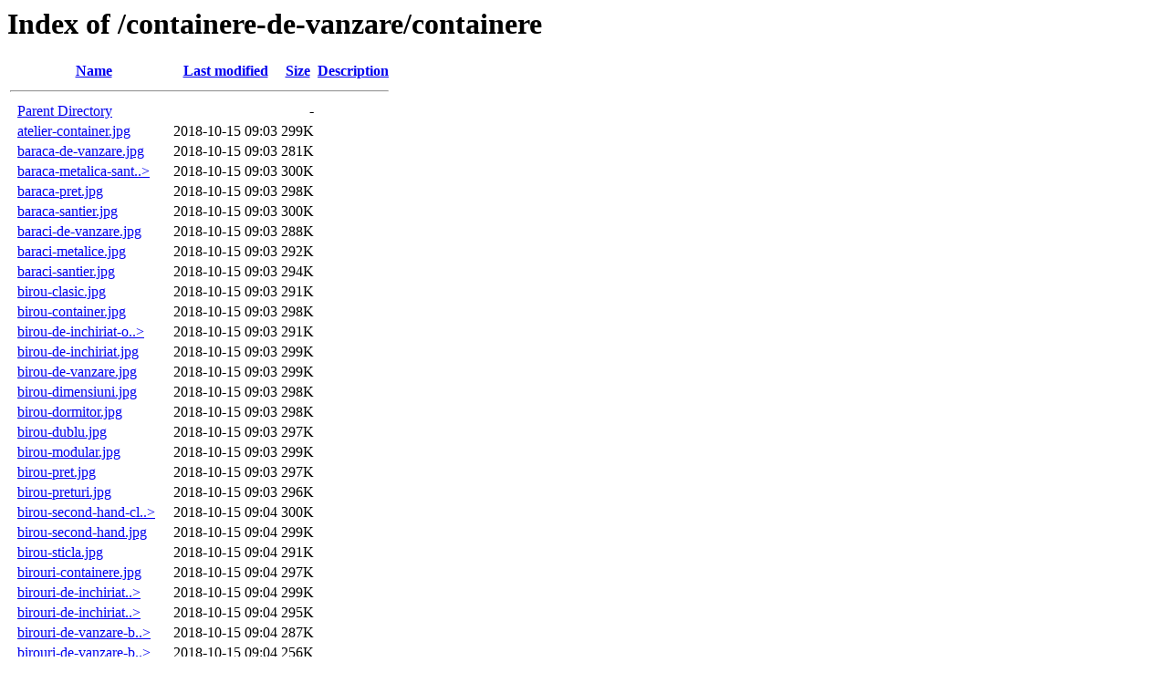

--- FILE ---
content_type: text/html;charset=ISO-8859-1
request_url: http://ialomita.containere-prahova.ro/containere-de-vanzare/containere/?C=N;O=A
body_size: 104175
content:
<!DOCTYPE HTML PUBLIC "-//W3C//DTD HTML 3.2 Final//EN">
<html>
 <head>
  <title>Index of /containere-de-vanzare/containere</title>
 </head>
 <body>
<h1>Index of /containere-de-vanzare/containere</h1>
  <table>
   <tr><th valign="top">&nbsp;</th><th><a href="?C=N;O=D">Name</a></th><th><a href="?C=M;O=A">Last modified</a></th><th><a href="?C=S;O=A">Size</a></th><th><a href="?C=D;O=A">Description</a></th></tr>
   <tr><th colspan="5"><hr></th></tr>
<tr><td valign="top">&nbsp;</td><td><a href="/containere-de-vanzare/">Parent Directory</a>       </td><td>&nbsp;</td><td align="right">  - </td><td>&nbsp;</td></tr>
<tr><td valign="top">&nbsp;</td><td><a href="atelier-container.jpg">atelier-container.jpg</a>  </td><td align="right">2018-10-15 09:03  </td><td align="right">299K</td><td>&nbsp;</td></tr>
<tr><td valign="top">&nbsp;</td><td><a href="baraca-de-vanzare.jpg">baraca-de-vanzare.jpg</a>  </td><td align="right">2018-10-15 09:03  </td><td align="right">281K</td><td>&nbsp;</td></tr>
<tr><td valign="top">&nbsp;</td><td><a href="baraca-metalica-santier.jpg">baraca-metalica-sant..&gt;</a></td><td align="right">2018-10-15 09:03  </td><td align="right">300K</td><td>&nbsp;</td></tr>
<tr><td valign="top">&nbsp;</td><td><a href="baraca-pret.jpg">baraca-pret.jpg</a>        </td><td align="right">2018-10-15 09:03  </td><td align="right">298K</td><td>&nbsp;</td></tr>
<tr><td valign="top">&nbsp;</td><td><a href="baraca-santier.jpg">baraca-santier.jpg</a>     </td><td align="right">2018-10-15 09:03  </td><td align="right">300K</td><td>&nbsp;</td></tr>
<tr><td valign="top">&nbsp;</td><td><a href="baraci-de-vanzare.jpg">baraci-de-vanzare.jpg</a>  </td><td align="right">2018-10-15 09:03  </td><td align="right">288K</td><td>&nbsp;</td></tr>
<tr><td valign="top">&nbsp;</td><td><a href="baraci-metalice.jpg">baraci-metalice.jpg</a>    </td><td align="right">2018-10-15 09:03  </td><td align="right">292K</td><td>&nbsp;</td></tr>
<tr><td valign="top">&nbsp;</td><td><a href="baraci-santier.jpg">baraci-santier.jpg</a>     </td><td align="right">2018-10-15 09:03  </td><td align="right">294K</td><td>&nbsp;</td></tr>
<tr><td valign="top">&nbsp;</td><td><a href="birou-clasic.jpg">birou-clasic.jpg</a>       </td><td align="right">2018-10-15 09:03  </td><td align="right">291K</td><td>&nbsp;</td></tr>
<tr><td valign="top">&nbsp;</td><td><a href="birou-container.jpg">birou-container.jpg</a>    </td><td align="right">2018-10-15 09:03  </td><td align="right">298K</td><td>&nbsp;</td></tr>
<tr><td valign="top">&nbsp;</td><td><a href="birou-de-inchiriat-oradea.jpg">birou-de-inchiriat-o..&gt;</a></td><td align="right">2018-10-15 09:03  </td><td align="right">291K</td><td>&nbsp;</td></tr>
<tr><td valign="top">&nbsp;</td><td><a href="birou-de-inchiriat.jpg">birou-de-inchiriat.jpg</a> </td><td align="right">2018-10-15 09:03  </td><td align="right">299K</td><td>&nbsp;</td></tr>
<tr><td valign="top">&nbsp;</td><td><a href="birou-de-vanzare.jpg">birou-de-vanzare.jpg</a>   </td><td align="right">2018-10-15 09:03  </td><td align="right">299K</td><td>&nbsp;</td></tr>
<tr><td valign="top">&nbsp;</td><td><a href="birou-dimensiuni.jpg">birou-dimensiuni.jpg</a>   </td><td align="right">2018-10-15 09:03  </td><td align="right">298K</td><td>&nbsp;</td></tr>
<tr><td valign="top">&nbsp;</td><td><a href="birou-dormitor.jpg">birou-dormitor.jpg</a>     </td><td align="right">2018-10-15 09:03  </td><td align="right">298K</td><td>&nbsp;</td></tr>
<tr><td valign="top">&nbsp;</td><td><a href="birou-dublu.jpg">birou-dublu.jpg</a>        </td><td align="right">2018-10-15 09:03  </td><td align="right">297K</td><td>&nbsp;</td></tr>
<tr><td valign="top">&nbsp;</td><td><a href="birou-modular.jpg">birou-modular.jpg</a>      </td><td align="right">2018-10-15 09:03  </td><td align="right">299K</td><td>&nbsp;</td></tr>
<tr><td valign="top">&nbsp;</td><td><a href="birou-pret.jpg">birou-pret.jpg</a>         </td><td align="right">2018-10-15 09:03  </td><td align="right">297K</td><td>&nbsp;</td></tr>
<tr><td valign="top">&nbsp;</td><td><a href="birou-preturi.jpg">birou-preturi.jpg</a>      </td><td align="right">2018-10-15 09:03  </td><td align="right">296K</td><td>&nbsp;</td></tr>
<tr><td valign="top">&nbsp;</td><td><a href="birou-second-hand-cluj.jpg">birou-second-hand-cl..&gt;</a></td><td align="right">2018-10-15 09:04  </td><td align="right">300K</td><td>&nbsp;</td></tr>
<tr><td valign="top">&nbsp;</td><td><a href="birou-second-hand.jpg">birou-second-hand.jpg</a>  </td><td align="right">2018-10-15 09:04  </td><td align="right">299K</td><td>&nbsp;</td></tr>
<tr><td valign="top">&nbsp;</td><td><a href="birou-sticla.jpg">birou-sticla.jpg</a>       </td><td align="right">2018-10-15 09:04  </td><td align="right">291K</td><td>&nbsp;</td></tr>
<tr><td valign="top">&nbsp;</td><td><a href="birouri-containere.jpg">birouri-containere.jpg</a> </td><td align="right">2018-10-15 09:04  </td><td align="right">297K</td><td>&nbsp;</td></tr>
<tr><td valign="top">&nbsp;</td><td><a href="birouri-de-inchiriat-calarasi-2018.jpg">birouri-de-inchiriat..&gt;</a></td><td align="right">2018-10-15 09:04  </td><td align="right">299K</td><td>&nbsp;</td></tr>
<tr><td valign="top">&nbsp;</td><td><a href="birouri-de-inchiriat-oradea.jpg">birouri-de-inchiriat..&gt;</a></td><td align="right">2018-10-15 09:04  </td><td align="right">295K</td><td>&nbsp;</td></tr>
<tr><td valign="top">&nbsp;</td><td><a href="birouri-de-vanzare-brasov.jpg">birouri-de-vanzare-b..&gt;</a></td><td align="right">2018-10-15 09:04  </td><td align="right">287K</td><td>&nbsp;</td></tr>
<tr><td valign="top">&nbsp;</td><td><a href="birouri-de-vanzare-bucuresti.jpg">birouri-de-vanzare-b..&gt;</a></td><td align="right">2018-10-15 09:04  </td><td align="right">256K</td><td>&nbsp;</td></tr>
<tr><td valign="top">&nbsp;</td><td><a href="birouri-de-vanzare-timisoara.jpg">birouri-de-vanzare-t..&gt;</a></td><td align="right">2018-10-15 09:04  </td><td align="right">299K</td><td>&nbsp;</td></tr>
<tr><td valign="top">&nbsp;</td><td><a href="birouri-de-vanzare-tulcea.jpg">birouri-de-vanzare-t..&gt;</a></td><td align="right">2018-10-15 09:04  </td><td align="right">299K</td><td>&nbsp;</td></tr>
<tr><td valign="top">&nbsp;</td><td><a href="birouri-de-vanzare.jpg">birouri-de-vanzare.jpg</a> </td><td align="right">2018-10-15 09:04  </td><td align="right">292K</td><td>&nbsp;</td></tr>
<tr><td valign="top">&nbsp;</td><td><a href="birouri-ieftine.jpg">birouri-ieftine.jpg</a>    </td><td align="right">2018-10-15 09:04  </td><td align="right">291K</td><td>&nbsp;</td></tr>
<tr><td valign="top">&nbsp;</td><td><a href="birouri-modulare.jpg">birouri-modulare.jpg</a>   </td><td align="right">2018-10-15 09:04  </td><td align="right">296K</td><td>&nbsp;</td></tr>
<tr><td valign="top">&nbsp;</td><td><a href="birouri-pret.jpg">birouri-pret.jpg</a>       </td><td align="right">2018-10-15 09:04  </td><td align="right">291K</td><td>&nbsp;</td></tr>
<tr><td valign="top">&nbsp;</td><td><a href="birouri-preturi.jpg">birouri-preturi.jpg</a>    </td><td align="right">2018-10-15 09:04  </td><td align="right">295K</td><td>&nbsp;</td></tr>
<tr><td valign="top">&nbsp;</td><td><a href="birouri-second-hand.jpg">birouri-second-hand.jpg</a></td><td align="right">2018-10-15 09:04  </td><td align="right">299K</td><td>&nbsp;</td></tr>
<tr><td valign="top">&nbsp;</td><td><a href="boiler-electric-second-hand.jpg">boiler-electric-seco..&gt;</a></td><td align="right">2018-10-15 09:04  </td><td align="right">289K</td><td>&nbsp;</td></tr>
<tr><td valign="top">&nbsp;</td><td><a href="cabana-container.jpg">cabana-container.jpg</a>   </td><td align="right">2018-10-15 09:04  </td><td align="right">296K</td><td>&nbsp;</td></tr>
<tr><td valign="top">&nbsp;</td><td><a href="cabina-de-dus-second-hand.jpg">cabina-de-dus-second..&gt;</a></td><td align="right">2018-10-15 09:04  </td><td align="right">299K</td><td>&nbsp;</td></tr>
<tr><td valign="top">&nbsp;</td><td><a href="cabina-de-paza.jpg">cabina-de-paza.jpg</a>     </td><td align="right">2018-10-15 09:04  </td><td align="right">299K</td><td>&nbsp;</td></tr>
<tr><td valign="top">&nbsp;</td><td><a href="cabina-dus-second-hand.jpg">cabina-dus-second-ha..&gt;</a></td><td align="right">2018-10-15 09:04  </td><td align="right">293K</td><td>&nbsp;</td></tr>
<tr><td valign="top">&nbsp;</td><td><a href="cabina-foto-de-vanzare.jpg">cabina-foto-de-vanza..&gt;</a></td><td align="right">2018-10-15 09:04  </td><td align="right">298K</td><td>&nbsp;</td></tr>
<tr><td valign="top">&nbsp;</td><td><a href="cabina-paza-fibra-de-sticla-pret.jpg">cabina-paza-fibra-de..&gt;</a></td><td align="right">2018-10-15 09:04  </td><td align="right">289K</td><td>&nbsp;</td></tr>
<tr><td valign="top">&nbsp;</td><td><a href="cabina-paza-pret.jpg">cabina-paza-pret.jpg</a>   </td><td align="right">2018-10-15 09:04  </td><td align="right">289K</td><td>&nbsp;</td></tr>
<tr><td valign="top">&nbsp;</td><td><a href="cabina-paza.jpg">cabina-paza.jpg</a>        </td><td align="right">2018-10-15 09:04  </td><td align="right">271K</td><td>&nbsp;</td></tr>
<tr><td valign="top">&nbsp;</td><td><a href="cabina-paznic.jpg">cabina-paznic.jpg</a>      </td><td align="right">2018-10-15 09:04  </td><td align="right">293K</td><td>&nbsp;</td></tr>
<tr><td valign="top">&nbsp;</td><td><a href="cabina-poarta.jpg">cabina-poarta.jpg</a>      </td><td align="right">2018-10-15 09:04  </td><td align="right">286K</td><td>&nbsp;</td></tr>
<tr><td valign="top">&nbsp;</td><td><a href="cabina-portar.jpg">cabina-portar.jpg</a>      </td><td align="right">2018-10-15 09:04  </td><td align="right">275K</td><td>&nbsp;</td></tr>
<tr><td valign="top">&nbsp;</td><td><a href="cabina-wc-ecologic-pret.jpg">cabina-wc-ecologic-p..&gt;</a></td><td align="right">2018-10-15 09:04  </td><td align="right">300K</td><td>&nbsp;</td></tr>
<tr><td valign="top">&nbsp;</td><td><a href="cabina-wc.jpg">cabina-wc.jpg</a>          </td><td align="right">2018-10-15 09:04  </td><td align="right">292K</td><td>&nbsp;</td></tr>
<tr><td valign="top">&nbsp;</td><td><a href="cabine-de-paza.jpg">cabine-de-paza.jpg</a>     </td><td align="right">2018-10-15 09:04  </td><td align="right">250K</td><td>&nbsp;</td></tr>
<tr><td valign="top">&nbsp;</td><td><a href="cabine-dus-constanta.jpg">cabine-dus-constanta..&gt;</a></td><td align="right">2018-10-15 09:04  </td><td align="right">297K</td><td>&nbsp;</td></tr>
<tr><td valign="top">&nbsp;</td><td><a href="cabine-paza-second-hand-bucuresti.jpg">cabine-paza-second-h..&gt;</a></td><td align="right">2018-10-15 09:04  </td><td align="right">285K</td><td>&nbsp;</td></tr>
<tr><td valign="top">&nbsp;</td><td><a href="cabine-paza-second-hand-preturi.jpg">cabine-paza-second-h..&gt;</a></td><td align="right">2018-10-15 09:04  </td><td align="right">293K</td><td>&nbsp;</td></tr>
<tr><td valign="top">&nbsp;</td><td><a href="cabine-paza.jpg">cabine-paza.jpg</a>        </td><td align="right">2018-10-15 09:04  </td><td align="right">280K</td><td>&nbsp;</td></tr>
<tr><td valign="top">&nbsp;</td><td><a href="cabine-wc.jpg">cabine-wc.jpg</a>          </td><td align="right">2018-10-15 09:04  </td><td align="right">300K</td><td>&nbsp;</td></tr>
<tr><td valign="top">&nbsp;</td><td><a href="cadre-container.jpg">cadre-container.jpg</a>    </td><td align="right">2018-10-15 09:04  </td><td align="right">277K</td><td>&nbsp;</td></tr>
<tr><td valign="top">&nbsp;</td><td><a href="cadre-containere-de-vanzare.jpg">cadre-containere-de-..&gt;</a></td><td align="right">2018-10-15 09:04  </td><td align="right">295K</td><td>&nbsp;</td></tr>
<tr><td valign="top">&nbsp;</td><td><a href="cadre-containere-second-hand.jpg">cadre-containere-sec..&gt;</a></td><td align="right">2018-10-15 09:04  </td><td align="right">290K</td><td>&nbsp;</td></tr>
<tr><td valign="top">&nbsp;</td><td><a href="cadre-containere.jpg">cadre-containere.jpg</a>   </td><td align="right">2018-10-15 09:04  </td><td align="right">291K</td><td>&nbsp;</td></tr>
<tr><td valign="top">&nbsp;</td><td><a href="cadre-metalice-container.jpg">cadre-metalice-conta..&gt;</a></td><td align="right">2018-10-15 09:04  </td><td align="right">295K</td><td>&nbsp;</td></tr>
<tr><td valign="top">&nbsp;</td><td><a href="cadre-metalice.jpg">cadre-metalice.jpg</a>     </td><td align="right">2018-10-15 09:04  </td><td align="right">293K</td><td>&nbsp;</td></tr>
<tr><td valign="top">&nbsp;</td><td><a href="cadru-container-pret.jpg">cadru-container-pret..&gt;</a></td><td align="right">2018-10-15 09:04  </td><td align="right">276K</td><td>&nbsp;</td></tr>
<tr><td valign="top">&nbsp;</td><td><a href="cadru-container-second-hand.jpg">cadru-container-seco..&gt;</a></td><td align="right">2018-10-15 09:04  </td><td align="right">298K</td><td>&nbsp;</td></tr>
<tr><td valign="top">&nbsp;</td><td><a href="cadru-container.jpg">cadru-container.jpg</a>    </td><td align="right">2018-10-15 09:04  </td><td align="right">299K</td><td>&nbsp;</td></tr>
<tr><td valign="top">&nbsp;</td><td><a href="casa-container-de-vanzare.jpg">casa-container-de-va..&gt;</a></td><td align="right">2018-10-15 09:04  </td><td align="right">274K</td><td>&nbsp;</td></tr>
<tr><td valign="top">&nbsp;</td><td><a href="casa-container-maritim.jpg">casa-container-marit..&gt;</a></td><td align="right">2018-10-15 09:04  </td><td align="right">286K</td><td>&nbsp;</td></tr>
<tr><td valign="top">&nbsp;</td><td><a href="casa-container-pret.jpg">casa-container-pret.jpg</a></td><td align="right">2018-10-15 09:04  </td><td align="right">298K</td><td>&nbsp;</td></tr>
<tr><td valign="top">&nbsp;</td><td><a href="casa-container.jpg">casa-container.jpg</a>     </td><td align="right">2018-10-15 09:04  </td><td align="right">296K</td><td>&nbsp;</td></tr>
<tr><td valign="top">&nbsp;</td><td><a href="casa-containere-modulare.jpg">casa-containere-modu..&gt;</a></td><td align="right">2018-10-15 09:04  </td><td align="right">294K</td><td>&nbsp;</td></tr>
<tr><td valign="top">&nbsp;</td><td><a href="casa-containere-pret.jpg">casa-containere-pret..&gt;</a></td><td align="right">2018-10-15 09:04  </td><td align="right">298K</td><td>&nbsp;</td></tr>
<tr><td valign="top">&nbsp;</td><td><a href="casa-containere.jpg">casa-containere.jpg</a>    </td><td align="right">2018-10-15 09:04  </td><td align="right">298K</td><td>&nbsp;</td></tr>
<tr><td valign="top">&nbsp;</td><td><a href="casa-din-container-pret.jpg">casa-din-container-p..&gt;</a></td><td align="right">2018-10-15 09:04  </td><td align="right">282K</td><td>&nbsp;</td></tr>
<tr><td valign="top">&nbsp;</td><td><a href="casa-din-container.jpg">casa-din-container.jpg</a> </td><td align="right">2018-10-15 09:04  </td><td align="right">292K</td><td>&nbsp;</td></tr>
<tr><td valign="top">&nbsp;</td><td><a href="casa-din-containere-de-vanzare.jpg">casa-din-containere-..&gt;</a></td><td align="right">2018-10-15 09:04  </td><td align="right">253K</td><td>&nbsp;</td></tr>
<tr><td valign="top">&nbsp;</td><td><a href="casa-din-containere-maritime-pret.jpg">casa-din-containere-..&gt;</a></td><td align="right">2018-10-15 09:04  </td><td align="right">298K</td><td>&nbsp;</td></tr>
<tr><td valign="top">&nbsp;</td><td><a href="casa-din-containere-modulare.jpg">casa-din-containere-..&gt;</a></td><td align="right">2018-10-15 09:04  </td><td align="right">300K</td><td>&nbsp;</td></tr>
<tr><td valign="top">&nbsp;</td><td><a href="casa-din-containere-pret.jpg">casa-din-containere-..&gt;</a></td><td align="right">2018-10-15 09:04  </td><td align="right">288K</td><td>&nbsp;</td></tr>
<tr><td valign="top">&nbsp;</td><td><a href="casa-din-containere-preturi.jpg">casa-din-containere-..&gt;</a></td><td align="right">2018-10-15 09:04  </td><td align="right">295K</td><td>&nbsp;</td></tr>
<tr><td valign="top">&nbsp;</td><td><a href="casa-in-container.jpg">casa-in-container.jpg</a>  </td><td align="right">2018-10-15 09:04  </td><td align="right">299K</td><td>&nbsp;</td></tr>
<tr><td valign="top">&nbsp;</td><td><a href="casa-modulara-container.jpg">casa-modulara-contai..&gt;</a></td><td align="right">2018-10-15 09:04  </td><td align="right">291K</td><td>&nbsp;</td></tr>
<tr><td valign="top">&nbsp;</td><td><a href="casa-modulara-de-vanzare.jpg">casa-modulara-de-van..&gt;</a></td><td align="right">2018-10-15 09:04  </td><td align="right">291K</td><td>&nbsp;</td></tr>
<tr><td valign="top">&nbsp;</td><td><a href="casa-modulara-din-containere.jpg">casa-modulara-din-co..&gt;</a></td><td align="right">2018-10-15 09:04  </td><td align="right">299K</td><td>&nbsp;</td></tr>
<tr><td valign="top">&nbsp;</td><td><a href="casa-tip-container.jpg">casa-tip-container.jpg</a> </td><td align="right">2018-10-15 09:04  </td><td align="right">299K</td><td>&nbsp;</td></tr>
<tr><td valign="top">&nbsp;</td><td><a href="case-container-de-locuit.jpg">case-container-de-lo..&gt;</a></td><td align="right">2018-10-15 09:04  </td><td align="right">296K</td><td>&nbsp;</td></tr>
<tr><td valign="top">&nbsp;</td><td><a href="case-container-pret.jpg">case-container-pret.jpg</a></td><td align="right">2018-10-15 09:04  </td><td align="right">293K</td><td>&nbsp;</td></tr>
<tr><td valign="top">&nbsp;</td><td><a href="case-container-preturi.jpg">case-container-pretu..&gt;</a></td><td align="right">2018-10-15 09:04  </td><td align="right">274K</td><td>&nbsp;</td></tr>
<tr><td valign="top">&nbsp;</td><td><a href="case-containere-modulare.jpg">case-containere-modu..&gt;</a></td><td align="right">2018-10-15 09:04  </td><td align="right">292K</td><td>&nbsp;</td></tr>
<tr><td valign="top">&nbsp;</td><td><a href="case-containere-pret.jpg">case-containere-pret..&gt;</a></td><td align="right">2018-10-15 09:04  </td><td align="right">289K</td><td>&nbsp;</td></tr>
<tr><td valign="top">&nbsp;</td><td><a href="case-de-locuit-din-containere.jpg">case-de-locuit-din-c..&gt;</a></td><td align="right">2018-10-15 09:04  </td><td align="right">290K</td><td>&nbsp;</td></tr>
<tr><td valign="top">&nbsp;</td><td><a href="case-din-container-maritim.jpg">case-din-container-m..&gt;</a></td><td align="right">2018-10-15 09:04  </td><td align="right">294K</td><td>&nbsp;</td></tr>
<tr><td valign="top">&nbsp;</td><td><a href="case-din-containere-de-vanzare.jpg">case-din-containere-..&gt;</a></td><td align="right">2018-10-15 09:04  </td><td align="right">300K</td><td>&nbsp;</td></tr>
<tr><td valign="top">&nbsp;</td><td><a href="case-din-containere-maritime-poze.jpg">case-din-containere-..&gt;</a></td><td align="right">2018-10-15 09:04  </td><td align="right">295K</td><td>&nbsp;</td></tr>
<tr><td valign="top">&nbsp;</td><td><a href="case-din-containere-maritime-pret.jpg">case-din-containere-..&gt;</a></td><td align="right">2018-10-15 09:04  </td><td align="right">289K</td><td>&nbsp;</td></tr>
<tr><td valign="top">&nbsp;</td><td><a href="case-din-containere-modulare.jpg">case-din-containere-..&gt;</a></td><td align="right">2018-10-15 09:04  </td><td align="right">297K</td><td>&nbsp;</td></tr>
<tr><td valign="top">&nbsp;</td><td><a href="case-din-containere-poze.jpg">case-din-containere-..&gt;</a></td><td align="right">2018-10-15 09:04  </td><td align="right">297K</td><td>&nbsp;</td></tr>
<tr><td valign="top">&nbsp;</td><td><a href="case-din-containere-pret.jpg">case-din-containere-..&gt;</a></td><td align="right">2018-10-15 09:04  </td><td align="right">297K</td><td>&nbsp;</td></tr>
<tr><td valign="top">&nbsp;</td><td><a href="case-din-containere-timisoara.jpg">case-din-containere-..&gt;</a></td><td align="right">2018-10-15 09:04  </td><td align="right">290K</td><td>&nbsp;</td></tr>
<tr><td valign="top">&nbsp;</td><td><a href="case-ieftine-din-containere.jpg">case-ieftine-din-con..&gt;</a></td><td align="right">2018-10-15 09:04  </td><td align="right">294K</td><td>&nbsp;</td></tr>
<tr><td valign="top">&nbsp;</td><td><a href="case-modulare-container.jpg">case-modulare-contai..&gt;</a></td><td align="right">2018-10-15 09:04  </td><td align="right">298K</td><td>&nbsp;</td></tr>
<tr><td valign="top">&nbsp;</td><td><a href="case-modulare-de-vanzare.jpg">case-modulare-de-van..&gt;</a></td><td align="right">2018-10-15 09:04  </td><td align="right">298K</td><td>&nbsp;</td></tr>
<tr><td valign="top">&nbsp;</td><td><a href="case-modulare-din-containere.jpg">case-modulare-din-co..&gt;</a></td><td align="right">2018-10-15 09:04  </td><td align="right">294K</td><td>&nbsp;</td></tr>
<tr><td valign="top">&nbsp;</td><td><a href="case-modulare-ieftine-preturi.jpg">case-modulare-ieftin..&gt;</a></td><td align="right">2018-10-15 09:04  </td><td align="right">291K</td><td>&nbsp;</td></tr>
<tr><td valign="top">&nbsp;</td><td><a href="case-modulare-ieftine.jpg">case-modulare-ieftin..&gt;</a></td><td align="right">2018-10-15 09:04  </td><td align="right">296K</td><td>&nbsp;</td></tr>
<tr><td valign="top">&nbsp;</td><td><a href="case-modulare-metalice.jpg">case-modulare-metali..&gt;</a></td><td align="right">2018-10-15 09:04  </td><td align="right">163K</td><td>&nbsp;</td></tr>
<tr><td valign="top">&nbsp;</td><td><a href="case-modulare-preturi.jpg">case-modulare-pretur..&gt;</a></td><td align="right">2018-10-15 09:04  </td><td align="right">292K</td><td>&nbsp;</td></tr>
<tr><td valign="top">&nbsp;</td><td><a href="case-tip-container-preturi.jpg">case-tip-container-p..&gt;</a></td><td align="right">2018-10-15 09:04  </td><td align="right">293K</td><td>&nbsp;</td></tr>
<tr><td valign="top">&nbsp;</td><td><a href="case-tip-container.jpg">case-tip-container.jpg</a> </td><td align="right">2018-10-15 09:04  </td><td align="right">296K</td><td>&nbsp;</td></tr>
<tr><td valign="top">&nbsp;</td><td><a href="casute-din-containere.jpg">casute-din-container..&gt;</a></td><td align="right">2018-10-15 09:04  </td><td align="right">299K</td><td>&nbsp;</td></tr>
<tr><td valign="top">&nbsp;</td><td><a href="cat-costa-o-cabina-de-dus.jpg">cat-costa-o-cabina-d..&gt;</a></td><td align="right">2018-10-15 09:04  </td><td align="right">294K</td><td>&nbsp;</td></tr>
<tr><td valign="top">&nbsp;</td><td><a href="cat-costa-o-cabina-de-paza.jpg">cat-costa-o-cabina-d..&gt;</a></td><td align="right">2018-10-15 09:04  </td><td align="right">298K</td><td>&nbsp;</td></tr>
<tr><td valign="top">&nbsp;</td><td><a href="cat-costa-o-casa-din-containere.jpg">cat-costa-o-casa-din..&gt;</a></td><td align="right">2018-10-15 09:04  </td><td align="right">292K</td><td>&nbsp;</td></tr>
<tr><td valign="top">&nbsp;</td><td><a href="cat-costa-un-container-de-locuit.jpg">cat-costa-un-contain..&gt;</a></td><td align="right">2018-10-15 09:04  </td><td align="right">273K</td><td>&nbsp;</td></tr>
<tr><td valign="top">&nbsp;</td><td><a href="cat-costa-un-container-maritim.jpg">cat-costa-un-contain..&gt;</a></td><td align="right">2018-10-15 09:04  </td><td align="right">294K</td><td>&nbsp;</td></tr>
<tr><td valign="top">&nbsp;</td><td><a href="cat-costa-un-container.jpg">cat-costa-un-contain..&gt;</a></td><td align="right">2018-10-15 09:04  </td><td align="right">288K</td><td>&nbsp;</td></tr>
<tr><td valign="top">&nbsp;</td><td><a href="chiuveta-baie-second-hand.jpg">chiuveta-baie-second..&gt;</a></td><td align="right">2018-10-15 09:04  </td><td align="right">296K</td><td>&nbsp;</td></tr>
<tr><td valign="top">&nbsp;</td><td><a href="constructie-magazie-ieftina.jpg">constructie-magazie-..&gt;</a></td><td align="right">2018-10-15 09:04  </td><td align="right">291K</td><td>&nbsp;</td></tr>
<tr><td valign="top">&nbsp;</td><td><a href="constructie-magazie-osb.jpg">constructie-magazie-..&gt;</a></td><td align="right">2018-10-15 09:04  </td><td align="right">300K</td><td>&nbsp;</td></tr>
<tr><td valign="top">&nbsp;</td><td><a href="constructie-metalica-pret.jpg">constructie-metalica..&gt;</a></td><td align="right">2018-10-15 09:04  </td><td align="right">295K</td><td>&nbsp;</td></tr>
<tr><td valign="top">&nbsp;</td><td><a href="constructii-containere.jpg">constructii-containe..&gt;</a></td><td align="right">2018-10-15 09:04  </td><td align="right">289K</td><td>&nbsp;</td></tr>
<tr><td valign="top">&nbsp;</td><td><a href="constructii-din-containere.jpg">constructii-din-cont..&gt;</a></td><td align="right">2018-10-15 09:04  </td><td align="right">172K</td><td>&nbsp;</td></tr>
<tr><td valign="top">&nbsp;</td><td><a href="containare-de-locuit-pret.jpg">containare-de-locuit..&gt;</a></td><td align="right">2018-10-15 09:04  </td><td align="right">300K</td><td>&nbsp;</td></tr>
<tr><td valign="top">&nbsp;</td><td><a href="containare-de-locuit.jpg">containare-de-locuit..&gt;</a></td><td align="right">2018-10-15 09:04  </td><td align="right">286K</td><td>&nbsp;</td></tr>
<tr><td valign="top">&nbsp;</td><td><a href="containare-de-vanzare.jpg">containare-de-vanzar..&gt;</a></td><td align="right">2018-10-15 09:04  </td><td align="right">282K</td><td>&nbsp;</td></tr>
<tr><td valign="top">&nbsp;</td><td><a href="containare.jpg">containare.jpg</a>         </td><td align="right">2018-10-15 09:04  </td><td align="right">292K</td><td>&nbsp;</td></tr>
<tr><td valign="top">&nbsp;</td><td><a href="container-12-metri-pret.jpg">container-12-metri-p..&gt;</a></td><td align="right">2018-10-15 09:04  </td><td align="right">264K</td><td>&nbsp;</td></tr>
<tr><td valign="top">&nbsp;</td><td><a href="container-atelier.jpg">container-atelier.jpg</a>  </td><td align="right">2018-10-15 09:04  </td><td align="right">294K</td><td>&nbsp;</td></tr>
<tr><td valign="top">&nbsp;</td><td><a href="container-baie-pret.jpg">container-baie-pret.jpg</a></td><td align="right">2018-10-15 09:04  </td><td align="right">295K</td><td>&nbsp;</td></tr>
<tr><td valign="top">&nbsp;</td><td><a href="container-baie.jpg">container-baie.jpg</a>     </td><td align="right">2018-10-15 09:04  </td><td align="right">263K</td><td>&nbsp;</td></tr>
<tr><td valign="top">&nbsp;</td><td><a href="container-birou-cu-grup-sanitar-pret.jpg">container-birou-cu-g..&gt;</a></td><td align="right">2018-10-15 09:04  </td><td align="right">292K</td><td>&nbsp;</td></tr>
<tr><td valign="top">&nbsp;</td><td><a href="container-birou-cu-grup-sanitar.jpg">container-birou-cu-g..&gt;</a></td><td align="right">2018-10-15 09:04  </td><td align="right">292K</td><td>&nbsp;</td></tr>
<tr><td valign="top">&nbsp;</td><td><a href="container-birou-de-vanzare.jpg">container-birou-de-v..&gt;</a></td><td align="right">2018-10-15 09:04  </td><td align="right">281K</td><td>&nbsp;</td></tr>
<tr><td valign="top">&nbsp;</td><td><a href="container-birou-dimensiuni.jpg">container-birou-dime..&gt;</a></td><td align="right">2018-10-15 09:04  </td><td align="right">286K</td><td>&nbsp;</td></tr>
<tr><td valign="top">&nbsp;</td><td><a href="container-birou-pret.jpg">container-birou-pret..&gt;</a></td><td align="right">2018-10-15 09:04  </td><td align="right">297K</td><td>&nbsp;</td></tr>
<tr><td valign="top">&nbsp;</td><td><a href="container-birou-second-hand-pret.jpg">container-birou-seco..&gt;</a></td><td align="right">2018-10-15 09:04  </td><td align="right">266K</td><td>&nbsp;</td></tr>
<tr><td valign="top">&nbsp;</td><td><a href="container-birou-second-hand.jpg">container-birou-seco..&gt;</a></td><td align="right">2018-10-15 09:04  </td><td align="right">279K</td><td>&nbsp;</td></tr>
<tr><td valign="top">&nbsp;</td><td><a href="container-birou.jpg">container-birou.jpg</a>    </td><td align="right">2018-10-15 09:04  </td><td align="right">298K</td><td>&nbsp;</td></tr>
<tr><td valign="top">&nbsp;</td><td><a href="container-birouri.jpg">container-birouri.jpg</a>  </td><td align="right">2018-10-15 09:04  </td><td align="right">286K</td><td>&nbsp;</td></tr>
<tr><td valign="top">&nbsp;</td><td><a href="container-brasov-second-hand.jpg">container-brasov-sec..&gt;</a></td><td align="right">2018-10-15 09:04  </td><td align="right">296K</td><td>&nbsp;</td></tr>
<tr><td valign="top">&nbsp;</td><td><a href="container-brasov.jpg">container-brasov.jpg</a>   </td><td align="right">2018-10-15 09:04  </td><td align="right">298K</td><td>&nbsp;</td></tr>
<tr><td valign="top">&nbsp;</td><td><a href="container-bucatarie-pret.jpg">container-bucatarie-..&gt;</a></td><td align="right">2018-10-15 09:04  </td><td align="right">295K</td><td>&nbsp;</td></tr>
<tr><td valign="top">&nbsp;</td><td><a href="container-casa-pret.jpg">container-casa-pret.jpg</a></td><td align="right">2018-10-15 09:04  </td><td align="right">299K</td><td>&nbsp;</td></tr>
<tr><td valign="top">&nbsp;</td><td><a href="container-casa.jpg">container-casa.jpg</a>     </td><td align="right">2018-10-15 09:04  </td><td align="right">296K</td><td>&nbsp;</td></tr>
<tr><td valign="top">&nbsp;</td><td><a href="container-cereale.jpg">container-cereale.jpg</a>  </td><td align="right">2018-10-15 09:04  </td><td align="right">290K</td><td>&nbsp;</td></tr>
<tr><td valign="top">&nbsp;</td><td><a href="container-cu-baie.jpg">container-cu-baie.jpg</a>  </td><td align="right">2018-10-15 09:04  </td><td align="right">297K</td><td>&nbsp;</td></tr>
<tr><td valign="top">&nbsp;</td><td><a href="container-cu-toaleta.jpg">container-cu-toaleta..&gt;</a></td><td align="right">2018-10-15 09:04  </td><td align="right">298K</td><td>&nbsp;</td></tr>
<tr><td valign="top">&nbsp;</td><td><a href="container-de-depozitare.jpg">container-de-depozit..&gt;</a></td><td align="right">2018-10-15 09:04  </td><td align="right">295K</td><td>&nbsp;</td></tr>
<tr><td valign="top">&nbsp;</td><td><a href="container-de-inchiriat-bucuresti.jpg">container-de-inchiri..&gt;</a></td><td align="right">2018-10-15 09:04  </td><td align="right">266K</td><td>&nbsp;</td></tr>
<tr><td valign="top">&nbsp;</td><td><a href="container-de-inchiriat.jpg">container-de-inchiri..&gt;</a></td><td align="right">2018-10-15 09:04  </td><td align="right">294K</td><td>&nbsp;</td></tr>
<tr><td valign="top">&nbsp;</td><td><a href="container-de-locuit-pret.jpg">container-de-locuit-..&gt;</a></td><td align="right">2018-10-15 09:04  </td><td align="right">295K</td><td>&nbsp;</td></tr>
<tr><td valign="top">&nbsp;</td><td><a href="container-de-locuit-preturi.jpg">container-de-locuit-..&gt;</a></td><td align="right">2018-10-15 09:04  </td><td align="right">293K</td><td>&nbsp;</td></tr>
<tr><td valign="top">&nbsp;</td><td><a href="container-de-locuit-second-hand.jpg">container-de-locuit-..&gt;</a></td><td align="right">2018-10-15 09:04  </td><td align="right">294K</td><td>&nbsp;</td></tr>
<tr><td valign="top">&nbsp;</td><td><a href="container-de-locuit.jpg">container-de-locuit.jpg</a></td><td align="right">2018-10-15 09:04  </td><td align="right">295K</td><td>&nbsp;</td></tr>
<tr><td valign="top">&nbsp;</td><td><a href="container-de-santier.jpg">container-de-santier..&gt;</a></td><td align="right">2018-10-15 09:04  </td><td align="right">279K</td><td>&nbsp;</td></tr>
<tr><td valign="top">&nbsp;</td><td><a href="container-de-vanzare-pret.jpg">container-de-vanzare..&gt;</a></td><td align="right">2018-10-15 09:04  </td><td align="right">278K</td><td>&nbsp;</td></tr>
<tr><td valign="top">&nbsp;</td><td><a href="container-de-vanzare-second-hand-pret.jpg">container-de-vanzare..&gt;</a></td><td align="right">2018-10-15 09:04  </td><td align="right">297K</td><td>&nbsp;</td></tr>
<tr><td valign="top">&nbsp;</td><td><a href="container-de-vanzare-second-hand.jpg">container-de-vanzare..&gt;</a></td><td align="right">2018-10-15 09:04  </td><td align="right">293K</td><td>&nbsp;</td></tr>
<tr><td valign="top">&nbsp;</td><td><a href="container-de-vanzare.jpg">container-de-vanzare..&gt;</a></td><td align="right">2018-10-15 09:04  </td><td align="right">293K</td><td>&nbsp;</td></tr>
<tr><td valign="top">&nbsp;</td><td><a href="container-demontabil.jpg">container-demontabil..&gt;</a></td><td align="right">2018-10-15 09:04  </td><td align="right">290K</td><td>&nbsp;</td></tr>
<tr><td valign="top">&nbsp;</td><td><a href="container-depozit.jpg">container-depozit.jpg</a>  </td><td align="right">2018-10-15 09:04  </td><td align="right">292K</td><td>&nbsp;</td></tr>
<tr><td valign="top">&nbsp;</td><td><a href="container-depozitare-de-vanzare.jpg">container-depozitare..&gt;</a></td><td align="right">2018-10-15 09:04  </td><td align="right">292K</td><td>&nbsp;</td></tr>
<tr><td valign="top">&nbsp;</td><td><a href="container-depozitare-pret.jpg">container-depozitare..&gt;</a></td><td align="right">2018-10-15 09:04  </td><td align="right">299K</td><td>&nbsp;</td></tr>
<tr><td valign="top">&nbsp;</td><td><a href="container-depozitare-second-hand-pret.jpg">container-depozitare..&gt;</a></td><td align="right">2018-10-15 09:04  </td><td align="right">300K</td><td>&nbsp;</td></tr>
<tr><td valign="top">&nbsp;</td><td><a href="container-depozitare-second-hand.jpg">container-depozitare..&gt;</a></td><td align="right">2018-10-15 09:04  </td><td align="right">298K</td><td>&nbsp;</td></tr>
<tr><td valign="top">&nbsp;</td><td><a href="container-depozitare.jpg">container-depozitare..&gt;</a></td><td align="right">2018-10-15 09:04  </td><td align="right">294K</td><td>&nbsp;</td></tr>
<tr><td valign="top">&nbsp;</td><td><a href="container-dimensiuni.jpg">container-dimensiuni..&gt;</a></td><td align="right">2018-10-15 09:04  </td><td align="right">299K</td><td>&nbsp;</td></tr>
<tr><td valign="top">&nbsp;</td><td><a href="container-dormitor-cu-baie-second-hand-pret.jpg">container-dormitor-c..&gt;</a></td><td align="right">2018-10-15 09:04  </td><td align="right">291K</td><td>&nbsp;</td></tr>
<tr><td valign="top">&nbsp;</td><td><a href="container-dormitor-pret.jpg">container-dormitor-p..&gt;</a></td><td align="right">2018-10-15 09:04  </td><td align="right">299K</td><td>&nbsp;</td></tr>
<tr><td valign="top">&nbsp;</td><td><a href="container-dormitor-second-hand.jpg">container-dormitor-s..&gt;</a></td><td align="right">2018-10-15 09:04  </td><td align="right">294K</td><td>&nbsp;</td></tr>
<tr><td valign="top">&nbsp;</td><td><a href="container-dormitor.jpg">container-dormitor.jpg</a> </td><td align="right">2018-10-15 09:04  </td><td align="right">298K</td><td>&nbsp;</td></tr>
<tr><td valign="top">&nbsp;</td><td><a href="container-garaj-second-hand.jpg">container-garaj-seco..&gt;</a></td><td align="right">2018-10-15 09:04  </td><td align="right">298K</td><td>&nbsp;</td></tr>
<tr><td valign="top">&nbsp;</td><td><a href="container-garaj.jpg">container-garaj.jpg</a>    </td><td align="right">2018-10-15 09:04  </td><td align="right">297K</td><td>&nbsp;</td></tr>
<tr><td valign="top">&nbsp;</td><td><a href="container-grup-sanitar.jpg">container-grup-sanit..&gt;</a></td><td align="right">2018-10-15 09:04  </td><td align="right">298K</td><td>&nbsp;</td></tr>
<tr><td valign="top">&nbsp;</td><td><a href="container-iasi.jpg">container-iasi.jpg</a>     </td><td align="right">2018-10-15 09:04  </td><td align="right">298K</td><td>&nbsp;</td></tr>
<tr><td valign="top">&nbsp;</td><td><a href="container-ieftin-second-hand.jpg">container-ieftin-sec..&gt;</a></td><td align="right">2018-10-15 09:04  </td><td align="right">287K</td><td>&nbsp;</td></tr>
<tr><td valign="top">&nbsp;</td><td><a href="container-interior.jpg">container-interior.jpg</a> </td><td align="right">2018-10-15 09:04  </td><td align="right">296K</td><td>&nbsp;</td></tr>
<tr><td valign="top">&nbsp;</td><td><a href="container-locuibil-pret.jpg">container-locuibil-p..&gt;</a></td><td align="right">2018-10-15 09:04  </td><td align="right">295K</td><td>&nbsp;</td></tr>
<tr><td valign="top">&nbsp;</td><td><a href="container-locuibil.jpg">container-locuibil.jpg</a> </td><td align="right">2018-10-15 09:04  </td><td align="right">270K</td><td>&nbsp;</td></tr>
<tr><td valign="top">&nbsp;</td><td><a href="container-locuit-pret.jpg">container-locuit-pre..&gt;</a></td><td align="right">2018-10-15 09:04  </td><td align="right">290K</td><td>&nbsp;</td></tr>
<tr><td valign="top">&nbsp;</td><td><a href="container-locuit.jpg">container-locuit.jpg</a>   </td><td align="right">2018-10-15 09:04  </td><td align="right">293K</td><td>&nbsp;</td></tr>
<tr><td valign="top">&nbsp;</td><td><a href="container-magazie.jpg">container-magazie.jpg</a>  </td><td align="right">2018-10-15 09:04  </td><td align="right">287K</td><td>&nbsp;</td></tr>
<tr><td valign="top">&nbsp;</td><td><a href="container-magazin-second-hand.jpg">container-magazin-se..&gt;</a></td><td align="right">2018-10-15 09:04  </td><td align="right">295K</td><td>&nbsp;</td></tr>
<tr><td valign="top">&nbsp;</td><td><a href="container-maritim-dimensiuni.jpg">container-maritim-di..&gt;</a></td><td align="right">2018-10-15 09:04  </td><td align="right">291K</td><td>&nbsp;</td></tr>
<tr><td valign="top">&nbsp;</td><td><a href="container-maritim-second-hand.jpg">container-maritim-se..&gt;</a></td><td align="right">2018-10-15 09:04  </td><td align="right">299K</td><td>&nbsp;</td></tr>
<tr><td valign="top">&nbsp;</td><td><a href="container-materiale.jpg">container-materiale.jpg</a></td><td align="right">2018-10-15 09:04  </td><td align="right">289K</td><td>&nbsp;</td></tr>
<tr><td valign="top">&nbsp;</td><td><a href="container-metalic-de-vanzare.jpg">container-metalic-de..&gt;</a></td><td align="right">2018-10-15 09:04  </td><td align="right">295K</td><td>&nbsp;</td></tr>
<tr><td valign="top">&nbsp;</td><td><a href="container-metalic-depozitare.jpg">container-metalic-de..&gt;</a></td><td align="right">2018-10-15 09:04  </td><td align="right">295K</td><td>&nbsp;</td></tr>
<tr><td valign="top">&nbsp;</td><td><a href="container-metalic-pret.jpg">container-metalic-pr..&gt;</a></td><td align="right">2018-10-15 09:04  </td><td align="right">266K</td><td>&nbsp;</td></tr>
<tr><td valign="top">&nbsp;</td><td><a href="container-metalic.jpg">container-metalic.jpg</a>  </td><td align="right">2018-10-15 09:04  </td><td align="right">292K</td><td>&nbsp;</td></tr>
<tr><td valign="top">&nbsp;</td><td><a href="container-modular-de-locuit.jpg">container-modular-de..&gt;</a></td><td align="right">2018-10-15 09:04  </td><td align="right">208K</td><td>&nbsp;</td></tr>
<tr><td valign="top">&nbsp;</td><td><a href="container-modular-pret.jpg">container-modular-pr..&gt;</a></td><td align="right">2018-10-15 09:04  </td><td align="right">296K</td><td>&nbsp;</td></tr>
<tr><td valign="top">&nbsp;</td><td><a href="container-modular-second-hand-pret.jpg">container-modular-se..&gt;</a></td><td align="right">2018-10-15 09:04  </td><td align="right">295K</td><td>&nbsp;</td></tr>
<tr><td valign="top">&nbsp;</td><td><a href="container-modular-second-hand.jpg">container-modular-se..&gt;</a></td><td align="right">2018-10-15 09:04  </td><td align="right">292K</td><td>&nbsp;</td></tr>
<tr><td valign="top">&nbsp;</td><td><a href="container-modular.jpg">container-modular.jpg</a>  </td><td align="right">2018-10-15 09:04  </td><td align="right">296K</td><td>&nbsp;</td></tr>
<tr><td valign="top">&nbsp;</td><td><a href="container-module.jpg">container-module.jpg</a>   </td><td align="right">2018-10-15 09:04  </td><td align="right">297K</td><td>&nbsp;</td></tr>
<tr><td valign="top">&nbsp;</td><td><a href="container-organizare-santier.jpg">container-organizare..&gt;</a></td><td align="right">2018-10-15 09:04  </td><td align="right">287K</td><td>&nbsp;</td></tr>
<tr><td valign="top">&nbsp;</td><td><a href="container-paza.jpg">container-paza.jpg</a>     </td><td align="right">2018-10-15 09:04  </td><td align="right">284K</td><td>&nbsp;</td></tr>
<tr><td valign="top">&nbsp;</td><td><a href="container-pentru-locuit.jpg">container-pentru-loc..&gt;</a></td><td align="right">2018-10-15 09:04  </td><td align="right">298K</td><td>&nbsp;</td></tr>
<tr><td valign="top">&nbsp;</td><td><a href="container-pret-second-hand.jpg">container-pret-secon..&gt;</a></td><td align="right">2018-10-15 09:04  </td><td align="right">299K</td><td>&nbsp;</td></tr>
<tr><td valign="top">&nbsp;</td><td><a href="container-pret.jpg">container-pret.jpg</a>     </td><td align="right">2018-10-15 09:04  </td><td align="right">298K</td><td>&nbsp;</td></tr>
<tr><td valign="top">&nbsp;</td><td><a href="container-preturi.jpg">container-preturi.jpg</a>  </td><td align="right">2018-10-15 09:04  </td><td align="right">292K</td><td>&nbsp;</td></tr>
<tr><td valign="top">&nbsp;</td><td><a href="container-sanitar-pret.jpg">container-sanitar-pr..&gt;</a></td><td align="right">2018-10-15 09:04  </td><td align="right">298K</td><td>&nbsp;</td></tr>
<tr><td valign="top">&nbsp;</td><td><a href="container-sanitar-wc.jpg">container-sanitar-wc..&gt;</a></td><td align="right">2018-10-15 09:04  </td><td align="right">272K</td><td>&nbsp;</td></tr>
<tr><td valign="top">&nbsp;</td><td><a href="container-sanitar.jpg">container-sanitar.jpg</a>  </td><td align="right">2018-10-15 09:04  </td><td align="right">296K</td><td>&nbsp;</td></tr>
<tr><td valign="top">&nbsp;</td><td><a href="container-santier-second-hand.jpg">container-santier-se..&gt;</a></td><td align="right">2018-10-15 09:04  </td><td align="right">287K</td><td>&nbsp;</td></tr>
<tr><td valign="top">&nbsp;</td><td><a href="container-santier.jpg">container-santier.jpg</a>  </td><td align="right">2018-10-15 09:04  </td><td align="right">214K</td><td>&nbsp;</td></tr>
<tr><td valign="top">&nbsp;</td><td><a href="container-second-hand-pret.jpg">container-second-han..&gt;</a></td><td align="right">2018-10-15 09:04  </td><td align="right">289K</td><td>&nbsp;</td></tr>
<tr><td valign="top">&nbsp;</td><td><a href="container-second-hand-vechi.jpg">container-second-han..&gt;</a></td><td align="right">2018-10-15 09:04  </td><td align="right">292K</td><td>&nbsp;</td></tr>
<tr><td valign="top">&nbsp;</td><td><a href="container-second-hand.jpg">container-second-han..&gt;</a></td><td align="right">2018-10-15 09:04  </td><td align="right">293K</td><td>&nbsp;</td></tr>
<tr><td valign="top">&nbsp;</td><td><a href="container-second.jpg">container-second.jpg</a>   </td><td align="right">2018-10-15 09:04  </td><td align="right">290K</td><td>&nbsp;</td></tr>
<tr><td valign="top">&nbsp;</td><td><a href="container-sh.jpg">container-sh.jpg</a>       </td><td align="right">2018-10-15 09:04  </td><td align="right">295K</td><td>&nbsp;</td></tr>
<tr><td valign="top">&nbsp;</td><td><a href="container-tip-birou.jpg">container-tip-birou.jpg</a></td><td align="right">2018-10-15 09:04  </td><td align="right">297K</td><td>&nbsp;</td></tr>
<tr><td valign="top">&nbsp;</td><td><a href="container-tip-casa.jpg">container-tip-casa.jpg</a> </td><td align="right">2018-10-15 09:04  </td><td align="right">292K</td><td>&nbsp;</td></tr>
<tr><td valign="top">&nbsp;</td><td><a href="container-toaleta.jpg">container-toaleta.jpg</a>  </td><td align="right">2018-10-15 09:04  </td><td align="right">295K</td><td>&nbsp;</td></tr>
<tr><td valign="top">&nbsp;</td><td><a href="container-vanzare.jpg">container-vanzare.jpg</a>  </td><td align="right">2018-10-15 09:04  </td><td align="right">286K</td><td>&nbsp;</td></tr>
<tr><td valign="top">&nbsp;</td><td><a href="container-vestiar.jpg">container-vestiar.jpg</a>  </td><td align="right">2018-10-15 09:04  </td><td align="right">300K</td><td>&nbsp;</td></tr>
<tr><td valign="top">&nbsp;</td><td><a href="container-wc-dus-pret.jpg">container-wc-dus-pre..&gt;</a></td><td align="right">2018-10-15 09:04  </td><td align="right">296K</td><td>&nbsp;</td></tr>
<tr><td valign="top">&nbsp;</td><td><a href="container-wc-dus.jpg">container-wc-dus.jpg</a>   </td><td align="right">2018-10-15 09:04  </td><td align="right">277K</td><td>&nbsp;</td></tr>
<tr><td valign="top">&nbsp;</td><td><a href="container-wc-pret.jpg">container-wc-pret.jpg</a>  </td><td align="right">2018-10-15 09:04  </td><td align="right">293K</td><td>&nbsp;</td></tr>
<tr><td valign="top">&nbsp;</td><td><a href="container-wc.jpg">container-wc.jpg</a>       </td><td align="right">2018-10-15 09:04  </td><td align="right">286K</td><td>&nbsp;</td></tr>
<tr><td valign="top">&nbsp;</td><td><a href="container.jpg">container.jpg</a>          </td><td align="right">2018-10-15 09:04  </td><td align="right">296K</td><td>&nbsp;</td></tr>
<tr><td valign="top">&nbsp;</td><td><a href="container.ro.jpg">container.ro.jpg</a>       </td><td align="right">2018-10-15 09:04  </td><td align="right">295K</td><td>&nbsp;</td></tr>
<tr><td valign="top">&nbsp;</td><td><a href="containere-arad.jpg">containere-arad.jpg</a>    </td><td align="right">2018-10-15 09:04  </td><td align="right">295K</td><td>&nbsp;</td></tr>
<tr><td valign="top">&nbsp;</td><td><a href="containere-bacau.jpg">containere-bacau.jpg</a>   </td><td align="right">2018-10-15 09:04  </td><td align="right">291K</td><td>&nbsp;</td></tr>
<tr><td valign="top">&nbsp;</td><td><a href="containere-birou-pret.jpg">containere-birou-pre..&gt;</a></td><td align="right">2018-10-15 09:04  </td><td align="right">279K</td><td>&nbsp;</td></tr>
<tr><td valign="top">&nbsp;</td><td><a href="containere-birou-second-hand.jpg">containere-birou-sec..&gt;</a></td><td align="right">2018-10-15 09:04  </td><td align="right">294K</td><td>&nbsp;</td></tr>
<tr><td valign="top">&nbsp;</td><td><a href="containere-birou.jpg">containere-birou.jpg</a>   </td><td align="right">2018-10-15 09:04  </td><td align="right">296K</td><td>&nbsp;</td></tr>
<tr><td valign="top">&nbsp;</td><td><a href="containere-birou.ro.jpg">containere-birou.ro.jpg</a></td><td align="right">2018-10-15 09:04  </td><td align="right">297K</td><td>&nbsp;</td></tr>
<tr><td valign="top">&nbsp;</td><td><a href="containere-birouri.jpg">containere-birouri.jpg</a> </td><td align="right">2018-10-15 09:04  </td><td align="right">293K</td><td>&nbsp;</td></tr>
<tr><td valign="top">&nbsp;</td><td><a href="containere-birouri.ro.jpg">containere-birouri.r..&gt;</a></td><td align="right">2018-10-15 09:04  </td><td align="right">257K</td><td>&nbsp;</td></tr>
<tr><td valign="top">&nbsp;</td><td><a href="containere-brasov.jpg">containere-brasov.jpg</a>  </td><td align="right">2018-10-15 09:04  </td><td align="right">278K</td><td>&nbsp;</td></tr>
<tr><td valign="top">&nbsp;</td><td><a href="containere-bucuresti.jpg">containere-bucuresti..&gt;</a></td><td align="right">2018-10-15 09:04  </td><td align="right">297K</td><td>&nbsp;</td></tr>
<tr><td valign="top">&nbsp;</td><td><a href="containere-calarasi.jpg">containere-calarasi.jpg</a></td><td align="right">2018-10-15 09:04  </td><td align="right">292K</td><td>&nbsp;</td></tr>
<tr><td valign="top">&nbsp;</td><td><a href="containere-casa-pret.jpg">containere-casa-pret..&gt;</a></td><td align="right">2018-10-15 09:04  </td><td align="right">273K</td><td>&nbsp;</td></tr>
<tr><td valign="top">&nbsp;</td><td><a href="containere-casa.jpg">containere-casa.jpg</a>    </td><td align="right">2018-10-15 09:04  </td><td align="right">292K</td><td>&nbsp;</td></tr>
<tr><td valign="top">&nbsp;</td><td><a href="containere-case.jpg">containere-case.jpg</a>    </td><td align="right">2018-10-15 09:04  </td><td align="right">292K</td><td>&nbsp;</td></tr>
<tr><td valign="top">&nbsp;</td><td><a href="containere-cluj.jpg">containere-cluj.jpg</a>    </td><td align="right">2018-10-15 09:04  </td><td align="right">288K</td><td>&nbsp;</td></tr>
<tr><td valign="top">&nbsp;</td><td><a href="containere-constanta.jpg">containere-constanta..&gt;</a></td><td align="right">2018-10-15 09:04  </td><td align="right">299K</td><td>&nbsp;</td></tr>
<tr><td valign="top">&nbsp;</td><td><a href="containere-de-birou.jpg">containere-de-birou.jpg</a></td><td align="right">2018-10-15 09:04  </td><td align="right">280K</td><td>&nbsp;</td></tr>
<tr><td valign="top">&nbsp;</td><td><a href="containere-de-depozitare.jpg">containere-de-depozi..&gt;</a></td><td align="right">2018-10-15 09:04  </td><td align="right">292K</td><td>&nbsp;</td></tr>
<tr><td valign="top">&nbsp;</td><td><a href="containere-de-inchiriat-bucuresti.jpg">containere-de-inchir..&gt;</a></td><td align="right">2018-10-15 09:04  </td><td align="right">290K</td><td>&nbsp;</td></tr>
<tr><td valign="top">&nbsp;</td><td><a href="containere-de-inchiriat.jpg">containere-de-inchir..&gt;</a></td><td align="right">2018-10-15 09:04  </td><td align="right">135K</td><td>&nbsp;</td></tr>
<tr><td valign="top">&nbsp;</td><td><a href="containere-de-locuit-brasov.jpg">containere-de-locuit..&gt;</a></td><td align="right">2018-10-15 09:04  </td><td align="right">300K</td><td>&nbsp;</td></tr>
<tr><td valign="top">&nbsp;</td><td><a href="containere-de-locuit-bucuresti.jpg">containere-de-locuit..&gt;</a></td><td align="right">2018-10-15 09:04  </td><td align="right">290K</td><td>&nbsp;</td></tr>
<tr><td valign="top">&nbsp;</td><td><a href="containere-de-locuit-cluj.jpg">containere-de-locuit..&gt;</a></td><td align="right">2018-10-15 09:04  </td><td align="right">296K</td><td>&nbsp;</td></tr>
<tr><td valign="top">&nbsp;</td><td><a href="containere-de-locuit-de-inchiriat.jpg">containere-de-locuit..&gt;</a></td><td align="right">2018-10-15 09:04  </td><td align="right">296K</td><td>&nbsp;</td></tr>
<tr><td valign="top">&nbsp;</td><td><a href="containere-de-locuit-de-vanzare.jpg">containere-de-locuit..&gt;</a></td><td align="right">2018-10-15 09:04  </td><td align="right">293K</td><td>&nbsp;</td></tr>
<tr><td valign="top">&nbsp;</td><td><a href="containere-de-locuit-galati.jpg">containere-de-locuit..&gt;</a></td><td align="right">2018-10-15 09:04  </td><td align="right">288K</td><td>&nbsp;</td></tr>
<tr><td valign="top">&nbsp;</td><td><a href="containere-de-locuit-iasi.jpg">containere-de-locuit..&gt;</a></td><td align="right">2018-10-15 09:04  </td><td align="right">298K</td><td>&nbsp;</td></tr>
<tr><td valign="top">&nbsp;</td><td><a href="containere-de-locuit-ieftine.jpg">containere-de-locuit..&gt;</a></td><td align="right">2018-10-15 09:04  </td><td align="right">295K</td><td>&nbsp;</td></tr>
<tr><td valign="top">&nbsp;</td><td><a href="containere-de-locuit-oradea.jpg">containere-de-locuit..&gt;</a></td><td align="right">2018-10-15 09:04  </td><td align="right">285K</td><td>&nbsp;</td></tr>
<tr><td valign="top">&nbsp;</td><td><a href="containere-de-locuit-poze.jpg">containere-de-locuit..&gt;</a></td><td align="right">2018-10-15 09:04  </td><td align="right">292K</td><td>&nbsp;</td></tr>
<tr><td valign="top">&nbsp;</td><td><a href="containere-de-locuit-pret.jpg">containere-de-locuit..&gt;</a></td><td align="right">2018-10-15 09:04  </td><td align="right">293K</td><td>&nbsp;</td></tr>
<tr><td valign="top">&nbsp;</td><td><a href="containere-de-locuit-preturi-second-hand.jpg">containere-de-locuit..&gt;</a></td><td align="right">2018-10-15 09:04  </td><td align="right">293K</td><td>&nbsp;</td></tr>
<tr><td valign="top">&nbsp;</td><td><a href="containere-de-locuit-preturi.jpg">containere-de-locuit..&gt;</a></td><td align="right">2018-10-15 09:04  </td><td align="right">297K</td><td>&nbsp;</td></tr>
<tr><td valign="top">&nbsp;</td><td><a href="containere-de-locuit-second-hand-pret.jpg">containere-de-locuit..&gt;</a></td><td align="right">2018-10-15 09:04  </td><td align="right">295K</td><td>&nbsp;</td></tr>
<tr><td valign="top">&nbsp;</td><td><a href="containere-de-locuit-second-hand.jpg">containere-de-locuit..&gt;</a></td><td align="right">2018-10-15 09:04  </td><td align="right">294K</td><td>&nbsp;</td></tr>
<tr><td valign="top">&nbsp;</td><td><a href="containere-de-locuit-timisoara.jpg">containere-de-locuit..&gt;</a></td><td align="right">2018-10-15 09:04  </td><td align="right">298K</td><td>&nbsp;</td></tr>
<tr><td valign="top">&nbsp;</td><td><a href="containere-de-locuit.jpg">containere-de-locuit..&gt;</a></td><td align="right">2018-10-15 09:04  </td><td align="right">298K</td><td>&nbsp;</td></tr>
<tr><td valign="top">&nbsp;</td><td><a href="containere-de-v%c3%83%c2%a2nzare.jpg">containere-de-vÃƒÂ¢n..&gt;</a></td><td align="right">2018-10-15 09:04  </td><td align="right">276K</td><td>&nbsp;</td></tr>
<tr><td valign="top">&nbsp;</td><td><a href="containere-de-vanzare-pret.jpg">containere-de-vanzar..&gt;</a></td><td align="right">2018-10-15 09:04  </td><td align="right">298K</td><td>&nbsp;</td></tr>
<tr><td valign="top">&nbsp;</td><td><a href="containere-de-vanzare-second-hand.jpg">containere-de-vanzar..&gt;</a></td><td align="right">2018-10-15 09:04  </td><td align="right">294K</td><td>&nbsp;</td></tr>
<tr><td valign="top">&nbsp;</td><td><a href="containere-de-vanzare.jpg">containere-de-vanzar..&gt;</a></td><td align="right">2018-10-15 09:04  </td><td align="right">293K</td><td>&nbsp;</td></tr>
<tr><td valign="top">&nbsp;</td><td><a href="containere-de-vinzare.jpg">containere-de-vinzar..&gt;</a></td><td align="right">2018-10-15 09:04  </td><td align="right">290K</td><td>&nbsp;</td></tr>
<tr><td valign="top">&nbsp;</td><td><a href="containere-demontabile.jpg">containere-demontabi..&gt;</a></td><td align="right">2018-10-15 09:04  </td><td align="right">273K</td><td>&nbsp;</td></tr>
<tr><td valign="top">&nbsp;</td><td><a href="containere-depozitare-12-m-second-hand-vanzare.jpg">containere-depozitar..&gt;</a></td><td align="right">2018-10-15 09:04  </td><td align="right">295K</td><td>&nbsp;</td></tr>
<tr><td valign="top">&nbsp;</td><td><a href="containere-depozitare-pret.jpg">containere-depozitar..&gt;</a></td><td align="right">2018-10-15 09:04  </td><td align="right">272K</td><td>&nbsp;</td></tr>
<tr><td valign="top">&nbsp;</td><td><a href="containere-depozitare-second-hand.jpg">containere-depozitar..&gt;</a></td><td align="right">2018-10-15 09:04  </td><td align="right">290K</td><td>&nbsp;</td></tr>
<tr><td valign="top">&nbsp;</td><td><a href="containere-depozitare.jpg">containere-depozitar..&gt;</a></td><td align="right">2018-10-15 09:04  </td><td align="right">297K</td><td>&nbsp;</td></tr>
<tr><td valign="top">&nbsp;</td><td><a href="containere-dimensiuni.jpg">containere-dimensiun..&gt;</a></td><td align="right">2018-10-15 09:04  </td><td align="right">297K</td><td>&nbsp;</td></tr>
<tr><td valign="top">&nbsp;</td><td><a href="containere-dormitor.jpg">containere-dormitor.jpg</a></td><td align="right">2018-10-15 09:04  </td><td align="right">291K</td><td>&nbsp;</td></tr>
<tr><td valign="top">&nbsp;</td><td><a href="containere-galati-palmex.jpg">containere-galati-pa..&gt;</a></td><td align="right">2018-10-15 09:04  </td><td align="right">295K</td><td>&nbsp;</td></tr>
<tr><td valign="top">&nbsp;</td><td><a href="containere-galati-second-hand.jpg">containere-galati-se..&gt;</a></td><td align="right">2018-10-15 09:04  </td><td align="right">285K</td><td>&nbsp;</td></tr>
<tr><td valign="top">&nbsp;</td><td><a href="containere-galati.jpg">containere-galati.jpg</a>  </td><td align="right">2018-10-15 09:04  </td><td align="right">265K</td><td>&nbsp;</td></tr>
<tr><td valign="top">&nbsp;</td><td><a href="containere-grup-sanitar.jpg">containere-grup-sani..&gt;</a></td><td align="right">2018-10-15 09:04  </td><td align="right">299K</td><td>&nbsp;</td></tr>
<tr><td valign="top">&nbsp;</td><td><a href="containere-iasi.jpg">containere-iasi.jpg</a>    </td><td align="right">2018-10-15 09:04  </td><td align="right">282K</td><td>&nbsp;</td></tr>
<tr><td valign="top">&nbsp;</td><td><a href="containere-ieftine-de-vanzare.jpg">containere-ieftine-d..&gt;</a></td><td align="right">2018-10-15 09:04  </td><td align="right">297K</td><td>&nbsp;</td></tr>
<tr><td valign="top">&nbsp;</td><td><a href="containere-ieftine.jpg">containere-ieftine.jpg</a> </td><td align="right">2018-10-15 09:04  </td><td align="right">297K</td><td>&nbsp;</td></tr>
<tr><td valign="top">&nbsp;</td><td><a href="containere-locuibile.jpg">containere-locuibile..&gt;</a></td><td align="right">2018-10-15 09:04  </td><td align="right">295K</td><td>&nbsp;</td></tr>
<tr><td valign="top">&nbsp;</td><td><a href="containere-locuinta.jpg">containere-locuinta.jpg</a></td><td align="right">2018-10-15 09:04  </td><td align="right">299K</td><td>&nbsp;</td></tr>
<tr><td valign="top">&nbsp;</td><td><a href="containere-locuit-second-hand-pret.jpg">containere-locuit-se..&gt;</a></td><td align="right">2018-10-15 09:04  </td><td align="right">290K</td><td>&nbsp;</td></tr>
<tr><td valign="top">&nbsp;</td><td><a href="containere-locuit.jpg">containere-locuit.jpg</a>  </td><td align="right">2018-10-15 09:04  </td><td align="right">269K</td><td>&nbsp;</td></tr>
<tr><td valign="top">&nbsp;</td><td><a href="containere-magazin.jpg">containere-magazin.jpg</a> </td><td align="right">2018-10-15 09:04  </td><td align="right">294K</td><td>&nbsp;</td></tr>
<tr><td valign="top">&nbsp;</td><td><a href="containere-maritime-de-locuit.jpg">containere-maritime-..&gt;</a></td><td align="right">2018-10-15 09:04  </td><td align="right">282K</td><td>&nbsp;</td></tr>
<tr><td valign="top">&nbsp;</td><td><a href="containere-maritime-de-vanzare.jpg">containere-maritime-..&gt;</a></td><td align="right">2018-10-15 09:04  </td><td align="right">297K</td><td>&nbsp;</td></tr>
<tr><td valign="top">&nbsp;</td><td><a href="containere-maritime-dimensiuni.jpg">containere-maritime-..&gt;</a></td><td align="right">2018-10-15 09:04  </td><td align="right">294K</td><td>&nbsp;</td></tr>
<tr><td valign="top">&nbsp;</td><td><a href="containere-maritime-pret.jpg">containere-maritime-..&gt;</a></td><td align="right">2018-10-15 09:04  </td><td align="right">290K</td><td>&nbsp;</td></tr>
<tr><td valign="top">&nbsp;</td><td><a href="containere-maritime-second-hand-pret.jpg">containere-maritime-..&gt;</a></td><td align="right">2018-10-15 09:04  </td><td align="right">295K</td><td>&nbsp;</td></tr>
<tr><td valign="top">&nbsp;</td><td><a href="containere-mdoulare.jpg">containere-mdoulare.jpg</a></td><td align="right">2018-10-15 09:04  </td><td align="right">292K</td><td>&nbsp;</td></tr>
<tr><td valign="top">&nbsp;</td><td><a href="containere-metal.jpg">containere-metal.jpg</a>   </td><td align="right">2018-10-15 09:04  </td><td align="right">295K</td><td>&nbsp;</td></tr>
<tr><td valign="top">&nbsp;</td><td><a href="containere-metalice-de-vanzare.jpg">containere-metalice-..&gt;</a></td><td align="right">2018-10-15 09:04  </td><td align="right">297K</td><td>&nbsp;</td></tr>
<tr><td valign="top">&nbsp;</td><td><a href="containere-metalice-pret.jpg">containere-metalice-..&gt;</a></td><td align="right">2018-10-15 09:04  </td><td align="right">285K</td><td>&nbsp;</td></tr>
<tr><td valign="top">&nbsp;</td><td><a href="containere-modulare-de-locuit-preturi.jpg">containere-modulare-..&gt;</a></td><td align="right">2018-10-15 09:04  </td><td align="right">296K</td><td>&nbsp;</td></tr>
<tr><td valign="top">&nbsp;</td><td><a href="containere-modulare-de-locuit.jpg">containere-modulare-..&gt;</a></td><td align="right">2018-10-15 09:04  </td><td align="right">288K</td><td>&nbsp;</td></tr>
<tr><td valign="top">&nbsp;</td><td><a href="containere-modulare-ieftine.jpg">containere-modulare-..&gt;</a></td><td align="right">2018-10-15 09:04  </td><td align="right">293K</td><td>&nbsp;</td></tr>
<tr><td valign="top">&nbsp;</td><td><a href="containere-modulare-pret.jpg">containere-modulare-..&gt;</a></td><td align="right">2018-10-15 09:04  </td><td align="right">290K</td><td>&nbsp;</td></tr>
<tr><td valign="top">&nbsp;</td><td><a href="containere-modulare-second-hand.jpg">containere-modulare-..&gt;</a></td><td align="right">2018-10-15 09:04  </td><td align="right">291K</td><td>&nbsp;</td></tr>
<tr><td valign="top">&nbsp;</td><td><a href="containere-modulare.jpg">containere-modulare.jpg</a></td><td align="right">2018-10-15 09:04  </td><td align="right">297K</td><td>&nbsp;</td></tr>
<tr><td valign="top">&nbsp;</td><td><a href="containere-oradea.jpg">containere-oradea.jpg</a>  </td><td align="right">2018-10-15 09:04  </td><td align="right">288K</td><td>&nbsp;</td></tr>
<tr><td valign="top">&nbsp;</td><td><a href="containere-orase-4444445-Recovered.jpg">containere-orase-444..&gt;</a></td><td align="right">2018-10-15 09:04  </td><td align="right">300K</td><td>&nbsp;</td></tr>
<tr><td valign="top">&nbsp;</td><td><a href="containere-orase-4444445.jpg">containere-orase-444..&gt;</a></td><td align="right">2018-10-15 09:04  </td><td align="right">300K</td><td>&nbsp;</td></tr>
<tr><td valign="top">&nbsp;</td><td><a href="containere-orase-44444456.jpg">containere-orase-444..&gt;</a></td><td align="right">2018-10-15 09:04  </td><td align="right">298K</td><td>&nbsp;</td></tr>
<tr><td valign="top">&nbsp;</td><td><a href="containere-pentru-locuit.jpg">containere-pentru-lo..&gt;</a></td><td align="right">2018-10-15 09:04  </td><td align="right">298K</td><td>&nbsp;</td></tr>
<tr><td valign="top">&nbsp;</td><td><a href="containere-pret.jpg">containere-pret.jpg</a>    </td><td align="right">2018-10-15 09:04  </td><td align="right">291K</td><td>&nbsp;</td></tr>
<tr><td valign="top">&nbsp;</td><td><a href="containere-preturi.jpg">containere-preturi.jpg</a> </td><td align="right">2018-10-15 09:04  </td><td align="right">293K</td><td>&nbsp;</td></tr>
<tr><td valign="top">&nbsp;</td><td><a href="containere-ro.jpg">containere-ro.jpg</a>      </td><td align="right">2018-10-15 09:04  </td><td align="right">292K</td><td>&nbsp;</td></tr>
<tr><td valign="top">&nbsp;</td><td><a href="containere-sanitare.jpg">containere-sanitare.jpg</a></td><td align="right">2018-10-15 09:04  </td><td align="right">286K</td><td>&nbsp;</td></tr>
<tr><td valign="top">&nbsp;</td><td><a href="containere-santier.jpg">containere-santier.jpg</a> </td><td align="right">2018-10-15 09:04  </td><td align="right">294K</td><td>&nbsp;</td></tr>
<tr><td valign="top">&nbsp;</td><td><a href="containere-second-hand-cluj.jpg">containere-second-ha..&gt;</a></td><td align="right">2018-10-15 09:04  </td><td align="right">296K</td><td>&nbsp;</td></tr>
<tr><td valign="top">&nbsp;</td><td><a href="containere-second-hand-constanta.jpg">containere-second-ha..&gt;</a></td><td align="right">2018-10-15 09:04  </td><td align="right">300K</td><td>&nbsp;</td></tr>
<tr><td valign="top">&nbsp;</td><td><a href="containere-second-hand-de-locuit.jpg">containere-second-ha..&gt;</a></td><td align="right">2018-10-15 09:04  </td><td align="right">284K</td><td>&nbsp;</td></tr>
<tr><td valign="top">&nbsp;</td><td><a href="containere-second-hand-de-vanzare-pret.jpg">containere-second-ha..&gt;</a></td><td align="right">2018-10-15 09:04  </td><td align="right">297K</td><td>&nbsp;</td></tr>
<tr><td valign="top">&nbsp;</td><td><a href="containere-second-hand-de-vanzare.jpg">containere-second-ha..&gt;</a></td><td align="right">2018-10-15 09:04  </td><td align="right">295K</td><td>&nbsp;</td></tr>
<tr><td valign="top">&nbsp;</td><td><a href="containere-second-hand-ieftine.jpg">containere-second-ha..&gt;</a></td><td align="right">2018-10-15 09:04  </td><td align="right">285K</td><td>&nbsp;</td></tr>
<tr><td valign="top">&nbsp;</td><td><a href="containere-second-hand-oradea.jpg">containere-second-ha..&gt;</a></td><td align="right">2018-10-15 09:04  </td><td align="right">290K</td><td>&nbsp;</td></tr>
<tr><td valign="top">&nbsp;</td><td><a href="containere-second-hand-ploiesti.jpg">containere-second-ha..&gt;</a></td><td align="right">2018-10-15 09:04  </td><td align="right">291K</td><td>&nbsp;</td></tr>
<tr><td valign="top">&nbsp;</td><td><a href="containere-second-hand-pret.jpg">containere-second-ha..&gt;</a></td><td align="right">2018-10-15 09:04  </td><td align="right">277K</td><td>&nbsp;</td></tr>
<tr><td valign="top">&nbsp;</td><td><a href="containere-second-hand.jpg">containere-second-ha..&gt;</a></td><td align="right">2018-10-15 09:04  </td><td align="right">286K</td><td>&nbsp;</td></tr>
<tr><td valign="top">&nbsp;</td><td><a href="containere-second.jpg">containere-second.jpg</a>  </td><td align="right">2018-10-15 09:04  </td><td align="right">292K</td><td>&nbsp;</td></tr>
<tr><td valign="top">&nbsp;</td><td><a href="containere-sh.jpg">containere-sh.jpg</a>      </td><td align="right">2018-10-15 09:04  </td><td align="right">298K</td><td>&nbsp;</td></tr>
<tr><td valign="top">&nbsp;</td><td><a href="containere-timisoara.jpg">containere-timisoara..&gt;</a></td><td align="right">2018-10-15 09:04  </td><td align="right">300K</td><td>&nbsp;</td></tr>
<tr><td valign="top">&nbsp;</td><td><a href="containere-tip-birou.jpg">containere-tip-birou..&gt;</a></td><td align="right">2018-10-15 09:04  </td><td align="right">276K</td><td>&nbsp;</td></tr>
<tr><td valign="top">&nbsp;</td><td><a href="containere-tip-casa.jpg">containere-tip-casa.jpg</a></td><td align="right">2018-10-15 09:04  </td><td align="right">283K</td><td>&nbsp;</td></tr>
<tr><td valign="top">&nbsp;</td><td><a href="containere-vestiar.jpg">containere-vestiar.jpg</a> </td><td align="right">2018-10-15 09:04  </td><td align="right">290K</td><td>&nbsp;</td></tr>
<tr><td valign="top">&nbsp;</td><td><a href="containere.jpg">containere.jpg</a>         </td><td align="right">2018-10-15 09:04  </td><td align="right">298K</td><td>&nbsp;</td></tr>
<tr><td valign="top">&nbsp;</td><td><a href="containere.ro.jpg">containere.ro.jpg</a>      </td><td align="right">2018-10-15 09:04  </td><td align="right">292K</td><td>&nbsp;</td></tr>
<tr><td valign="top">&nbsp;</td><td><a href="containered.jpg">containered.jpg</a>        </td><td align="right">2018-10-15 09:04  </td><td align="right">295K</td><td>&nbsp;</td></tr>
<tr><td valign="top">&nbsp;</td><td><a href="containerr.jpg">containerr.jpg</a>         </td><td align="right">2018-10-15 09:04  </td><td align="right">297K</td><td>&nbsp;</td></tr>
<tr><td valign="top">&nbsp;</td><td><a href="containerw.jpg">containerw.jpg</a>         </td><td align="right">2018-10-15 09:04  </td><td align="right">295K</td><td>&nbsp;</td></tr>
<tr><td valign="top">&nbsp;</td><td><a href="conteiner.jpg">conteiner.jpg</a>          </td><td align="right">2018-10-15 09:04  </td><td align="right">295K</td><td>&nbsp;</td></tr>
<tr><td valign="top">&nbsp;</td><td><a href="continer.jpg">continer.jpg</a>           </td><td align="right">2018-10-15 09:04  </td><td align="right">298K</td><td>&nbsp;</td></tr>
<tr><td valign="top">&nbsp;</td><td><a href="cumpar-container.jpg">cumpar-container.jpg</a>   </td><td align="right">2018-10-15 09:04  </td><td align="right">294K</td><td>&nbsp;</td></tr>
<tr><td valign="top">&nbsp;</td><td><a href="depozitare-arhiva-pret.jpg">depozitare-arhiva-pr..&gt;</a></td><td align="right">2018-10-15 09:04  </td><td align="right">297K</td><td>&nbsp;</td></tr>
<tr><td valign="top">&nbsp;</td><td><a href="depozitare.jpg">depozitare.jpg</a>         </td><td align="right">2018-10-15 09:04  </td><td align="right">292K</td><td>&nbsp;</td></tr>
<tr><td valign="top">&nbsp;</td><td><a href="dimensiune-container.jpg">dimensiune-container..&gt;</a></td><td align="right">2018-10-15 09:04  </td><td align="right">296K</td><td>&nbsp;</td></tr>
<tr><td valign="top">&nbsp;</td><td><a href="dimensiuni-container-birou.jpg">dimensiuni-container..&gt;</a></td><td align="right">2018-10-15 09:04  </td><td align="right">293K</td><td>&nbsp;</td></tr>
<tr><td valign="top">&nbsp;</td><td><a href="dimensiuni-container-maritim.jpg">dimensiuni-container..&gt;</a></td><td align="right">2018-10-15 09:04  </td><td align="right">299K</td><td>&nbsp;</td></tr>
<tr><td valign="top">&nbsp;</td><td><a href="dimensiuni-container.jpg">dimensiuni-container..&gt;</a></td><td align="right">2018-10-15 09:04  </td><td align="right">289K</td><td>&nbsp;</td></tr>
<tr><td valign="top">&nbsp;</td><td><a href="dimensiuni-containere-de-locuit.jpg">dimensiuni-container..&gt;</a></td><td align="right">2018-10-15 09:04  </td><td align="right">295K</td><td>&nbsp;</td></tr>
<tr><td valign="top">&nbsp;</td><td><a href="dimensiuni-containere-modulare.jpg">dimensiuni-container..&gt;</a></td><td align="right">2018-10-15 09:04  </td><td align="right">260K</td><td>&nbsp;</td></tr>
<tr><td valign="top">&nbsp;</td><td><a href="dimensiuni-containere.jpg">dimensiuni-container..&gt;</a></td><td align="right">2018-10-15 09:04  </td><td align="right">294K</td><td>&nbsp;</td></tr>
<tr><td valign="top">&nbsp;</td><td><a href="dormitoare-galati-preturi.jpg">dormitoare-galati-pr..&gt;</a></td><td align="right">2018-10-15 09:04  </td><td align="right">297K</td><td>&nbsp;</td></tr>
<tr><td valign="top">&nbsp;</td><td><a href="dormitor-preturi.jpg">dormitor-preturi.jpg</a>   </td><td align="right">2018-10-15 09:04  </td><td align="right">296K</td><td>&nbsp;</td></tr>
<tr><td valign="top">&nbsp;</td><td><a href="dormitor-second-hand.jpg">dormitor-second-hand..&gt;</a></td><td align="right">2018-10-15 09:04  </td><td align="right">298K</td><td>&nbsp;</td></tr>
<tr><td valign="top">&nbsp;</td><td><a href="dus-pentru-wc.jpg">dus-pentru-wc.jpg</a>      </td><td align="right">2018-10-15 09:04  </td><td align="right">297K</td><td>&nbsp;</td></tr>
<tr><td valign="top">&nbsp;</td><td><a href="electrica-birou-virtual.jpg">electrica-birou-virt..&gt;</a></td><td align="right">2018-10-15 09:04  </td><td align="right">299K</td><td>&nbsp;</td></tr>
<tr><td valign="top">&nbsp;</td><td><a href="eurocontainer-pret.jpg">eurocontainer-pret.jpg</a> </td><td align="right">2018-10-15 09:04  </td><td align="right">292K</td><td>&nbsp;</td></tr>
<tr><td valign="top">&nbsp;</td><td><a href="eurocontainer.jpg">eurocontainer.jpg</a>      </td><td align="right">2018-10-15 09:04  </td><td align="right">296K</td><td>&nbsp;</td></tr>
<tr><td valign="top">&nbsp;</td><td><a href="eurocontainere.jpg">eurocontainere.jpg</a>     </td><td align="right">2018-10-15 09:04  </td><td align="right">300K</td><td>&nbsp;</td></tr>
<tr><td valign="top">&nbsp;</td><td><a href="fabricant-container.jpg">fabricant-container.jpg</a></td><td align="right">2018-10-15 09:04  </td><td align="right">297K</td><td>&nbsp;</td></tr>
<tr><td valign="top">&nbsp;</td><td><a href="fotografii-de-vanzare.jpg">fotografii-de-vanzar..&gt;</a></td><td align="right">2018-10-15 09:04  </td><td align="right">297K</td><td>&nbsp;</td></tr>
<tr><td valign="top">&nbsp;</td><td><a href="garaj-container.jpg">garaj-container.jpg</a>    </td><td align="right">2018-10-15 09:04  </td><td align="right">294K</td><td>&nbsp;</td></tr>
<tr><td valign="top">&nbsp;</td><td><a href="garaj-din-osb.jpg">garaj-din-osb.jpg</a>      </td><td align="right">2018-10-15 09:04  </td><td align="right">296K</td><td>&nbsp;</td></tr>
<tr><td valign="top">&nbsp;</td><td><a href="garaj-metalic-de-vanzare.jpg">garaj-metalic-de-van..&gt;</a></td><td align="right">2018-10-15 09:04  </td><td align="right">292K</td><td>&nbsp;</td></tr>
<tr><td valign="top">&nbsp;</td><td><a href="garaje-metalice-demontabile.jpg">garaje-metalice-demo..&gt;</a></td><td align="right">2018-10-15 09:04  </td><td align="right">300K</td><td>&nbsp;</td></tr>
<tr><td valign="top">&nbsp;</td><td><a href="garaje-metalice-second-hand.jpg">garaje-metalice-seco..&gt;</a></td><td align="right">2018-10-15 09:04  </td><td align="right">294K</td><td>&nbsp;</td></tr>
<tr><td valign="top">&nbsp;</td><td><a href="ghereta-paza.jpg">ghereta-paza.jpg</a>       </td><td align="right">2018-10-15 09:04  </td><td align="right">297K</td><td>&nbsp;</td></tr>
<tr><td valign="top">&nbsp;</td><td><a href="grup-sanitar.jpg">grup-sanitar.jpg</a>       </td><td align="right">2018-10-15 09:04  </td><td align="right">298K</td><td>&nbsp;</td></tr>
<tr><td valign="top">&nbsp;</td><td><a href="inaltime-birou.jpg">inaltime-birou.jpg</a>     </td><td align="right">2018-10-15 09:04  </td><td align="right">293K</td><td>&nbsp;</td></tr>
<tr><td valign="top">&nbsp;</td><td><a href="inchiriere-birou-cluj.jpg">inchiriere-birou-clu..&gt;</a></td><td align="right">2018-10-15 09:04  </td><td align="right">292K</td><td>&nbsp;</td></tr>
<tr><td valign="top">&nbsp;</td><td><a href="inchiriere-birou.jpg">inchiriere-birou.jpg</a>   </td><td align="right">2018-10-15 09:04  </td><td align="right">287K</td><td>&nbsp;</td></tr>
<tr><td valign="top">&nbsp;</td><td><a href="inchiriere-birouri.jpg">inchiriere-birouri.jpg</a> </td><td align="right">2018-10-15 09:04  </td><td align="right">298K</td><td>&nbsp;</td></tr>
<tr><td valign="top">&nbsp;</td><td><a href="inchiriere-container-birou.jpg">inchiriere-container..&gt;</a></td><td align="right">2018-10-15 09:04  </td><td align="right">296K</td><td>&nbsp;</td></tr>
<tr><td valign="top">&nbsp;</td><td><a href="inchiriere-container-depozitare-pret.jpg">inchiriere-container..&gt;</a></td><td align="right">2018-10-15 09:04  </td><td align="right">298K</td><td>&nbsp;</td></tr>
<tr><td valign="top">&nbsp;</td><td><a href="inchiriere-container-moloz-pret.jpg">inchiriere-container..&gt;</a></td><td align="right">2018-10-15 09:04  </td><td align="right">293K</td><td>&nbsp;</td></tr>
<tr><td valign="top">&nbsp;</td><td><a href="inchiriere-container-moloz.jpg">inchiriere-container..&gt;</a></td><td align="right">2018-10-15 09:04  </td><td align="right">274K</td><td>&nbsp;</td></tr>
<tr><td valign="top">&nbsp;</td><td><a href="inchiriere-container-muncitori.jpg">inchiriere-container..&gt;</a></td><td align="right">2018-10-15 09:04  </td><td align="right">293K</td><td>&nbsp;</td></tr>
<tr><td valign="top">&nbsp;</td><td><a href="inchiriere-container-santier.jpg">inchiriere-container..&gt;</a></td><td align="right">2018-10-15 09:04  </td><td align="right">298K</td><td>&nbsp;</td></tr>
<tr><td valign="top">&nbsp;</td><td><a href="inchiriere-container.jpg">inchiriere-container..&gt;</a></td><td align="right">2018-10-15 09:04  </td><td align="right">277K</td><td>&nbsp;</td></tr>
<tr><td valign="top">&nbsp;</td><td><a href="inchiriere-containere.jpg">inchiriere-container..&gt;</a></td><td align="right">2018-10-15 09:04  </td><td align="right">291K</td><td>&nbsp;</td></tr>
<tr><td valign="top">&nbsp;</td><td><a href="inchiriere-depozit-mic.jpg">inchiriere-depozit-m..&gt;</a></td><td align="right">2018-10-15 09:04  </td><td align="right">287K</td><td>&nbsp;</td></tr>
<tr><td valign="top">&nbsp;</td><td><a href="inchiriere-toaleta-ecologica.jpg">inchiriere-toaleta-e..&gt;</a></td><td align="right">2018-10-15 09:04  </td><td align="right">299K</td><td>&nbsp;</td></tr>
<tr><td valign="top">&nbsp;</td><td><a href="inchirieri-birouri.jpg">inchirieri-birouri.jpg</a> </td><td align="right">2018-10-15 09:04  </td><td align="right">300K</td><td>&nbsp;</td></tr>
<tr><td valign="top">&nbsp;</td><td><a href="inchirieri-containere-santier.jpg">inchirieri-container..&gt;</a></td><td align="right">2018-10-15 09:04  </td><td align="right">299K</td><td>&nbsp;</td></tr>
<tr><td valign="top">&nbsp;</td><td><a href="inchirieri-containere.jpg">inchirieri-container..&gt;</a></td><td align="right">2018-10-15 09:04  </td><td align="right">294K</td><td>&nbsp;</td></tr>
<tr><td valign="top">&nbsp;</td><td><a href="inchirieri-macarale.jpg">inchirieri-macarale.jpg</a></td><td align="right">2018-10-15 09:04  </td><td align="right">289K</td><td>&nbsp;</td></tr>
<tr><td valign="top">&nbsp;</td><td><a href="inchiriez-casa-galati.jpg">inchiriez-casa-galat..&gt;</a></td><td align="right">2018-10-15 09:04  </td><td align="right">297K</td><td>&nbsp;</td></tr>
<tr><td valign="top">&nbsp;</td><td><a href="isopan-pret.jpg">isopan-pret.jpg</a>        </td><td align="right">2018-10-15 09:04  </td><td align="right">297K</td><td>&nbsp;</td></tr>
<tr><td valign="top">&nbsp;</td><td><a href="isopan-preturi.jpg">isopan-preturi.jpg</a>     </td><td align="right">2018-10-15 09:04  </td><td align="right">276K</td><td>&nbsp;</td></tr>
<tr><td valign="top">&nbsp;</td><td><a href="isopan-second-hand.jpg">isopan-second-hand.jpg</a> </td><td align="right">2018-10-15 09:04  </td><td align="right">293K</td><td>&nbsp;</td></tr>
<tr><td valign="top">&nbsp;</td><td><a href="lambriu-pvc-ieftin.jpg">lambriu-pvc-ieftin.jpg</a> </td><td align="right">2018-10-15 09:04  </td><td align="right">296K</td><td>&nbsp;</td></tr>
<tr><td valign="top">&nbsp;</td><td><a href="linoleum-ieftin-pret.jpg">linoleum-ieftin-pret..&gt;</a></td><td align="right">2018-10-15 09:04  </td><td align="right">290K</td><td>&nbsp;</td></tr>
<tr><td valign="top">&nbsp;</td><td><a href="linoleum-preturi-ieftine.jpg">linoleum-preturi-ief..&gt;</a></td><td align="right">2018-10-15 09:04  </td><td align="right">287K</td><td>&nbsp;</td></tr>
<tr><td valign="top">&nbsp;</td><td><a href="linoleum-trafic-intens.jpg">linoleum-trafic-inte..&gt;</a></td><td align="right">2018-10-15 09:04  </td><td align="right">294K</td><td>&nbsp;</td></tr>
<tr><td valign="top">&nbsp;</td><td><a href="locuinta-container.jpg">locuinta-container.jpg</a> </td><td align="right">2018-10-15 09:04  </td><td align="right">293K</td><td>&nbsp;</td></tr>
<tr><td valign="top">&nbsp;</td><td><a href="locuinta-modulara.jpg">locuinta-modulara.jpg</a>  </td><td align="right">2018-10-15 09:04  </td><td align="right">294K</td><td>&nbsp;</td></tr>
<tr><td valign="top">&nbsp;</td><td><a href="locuinte-container.jpg">locuinte-container.jpg</a> </td><td align="right">2018-10-15 09:04  </td><td align="right">294K</td><td>&nbsp;</td></tr>
<tr><td valign="top">&nbsp;</td><td><a href="locuinte-din-containere.jpg">locuinte-din-contain..&gt;</a></td><td align="right">2018-10-15 09:04  </td><td align="right">297K</td><td>&nbsp;</td></tr>
<tr><td valign="top">&nbsp;</td><td><a href="locuinte-modulare-preturi.jpg">locuinte-modulare-pr..&gt;</a></td><td align="right">2018-10-15 09:04  </td><td align="right">293K</td><td>&nbsp;</td></tr>
<tr><td valign="top">&nbsp;</td><td><a href="locuinte-modulare.jpg">locuinte-modulare.jpg</a>  </td><td align="right">2018-10-15 09:04  </td><td align="right">297K</td><td>&nbsp;</td></tr>
<tr><td valign="top">&nbsp;</td><td><a href="magazii-din-osb.jpg">magazii-din-osb.jpg</a>    </td><td align="right">2018-10-15 09:04  </td><td align="right">289K</td><td>&nbsp;</td></tr>
<tr><td valign="top">&nbsp;</td><td><a href="mese-modulare.jpg">mese-modulare.jpg</a>      </td><td align="right">2018-10-15 09:04  </td><td align="right">295K</td><td>&nbsp;</td></tr>
<tr><td valign="top">&nbsp;</td><td><a href="metalic-container.jpg">metalic-container.jpg</a>  </td><td align="right">2018-10-15 09:04  </td><td align="right">295K</td><td>&nbsp;</td></tr>
<tr><td valign="top">&nbsp;</td><td><a href="modul-container.jpg">modul-container.jpg</a>    </td><td align="right">2018-10-15 09:05  </td><td align="right">296K</td><td>&nbsp;</td></tr>
<tr><td valign="top">&nbsp;</td><td><a href="modul-de-locuit.jpg">modul-de-locuit.jpg</a>    </td><td align="right">2018-10-15 09:05  </td><td align="right">127K</td><td>&nbsp;</td></tr>
<tr><td valign="top">&nbsp;</td><td><a href="modular-container.jpg">modular-container.jpg</a>  </td><td align="right">2018-10-15 09:05  </td><td align="right">292K</td><td>&nbsp;</td></tr>
<tr><td valign="top">&nbsp;</td><td><a href="modular-containers.jpg">modular-containers.jpg</a> </td><td align="right">2018-10-15 09:05  </td><td align="right">294K</td><td>&nbsp;</td></tr>
<tr><td valign="top">&nbsp;</td><td><a href="modulare.jpg">modulare.jpg</a>           </td><td align="right">2018-10-15 09:05  </td><td align="right">298K</td><td>&nbsp;</td></tr>
<tr><td valign="top">&nbsp;</td><td><a href="module-container.jpg">module-container.jpg</a>   </td><td align="right">2018-10-15 09:05  </td><td align="right">298K</td><td>&nbsp;</td></tr>
<tr><td valign="top">&nbsp;</td><td><a href="module-de-locuit.jpg">module-de-locuit.jpg</a>   </td><td align="right">2018-10-15 09:05  </td><td align="right">299K</td><td>&nbsp;</td></tr>
<tr><td valign="top">&nbsp;</td><td><a href="motel-container.jpg">motel-container.jpg</a>    </td><td align="right">2018-10-15 09:05  </td><td align="right">299K</td><td>&nbsp;</td></tr>
<tr><td valign="top">&nbsp;</td><td><a href="organizarea-de-santier.jpg">organizarea-de-santi..&gt;</a></td><td align="right">2018-10-15 09:05  </td><td align="right">296K</td><td>&nbsp;</td></tr>
<tr><td valign="top">&nbsp;</td><td><a href="osb-18mm-pret.jpg">osb-18mm-pret.jpg</a>      </td><td align="right">2018-10-15 09:05  </td><td align="right">294K</td><td>&nbsp;</td></tr>
<tr><td valign="top">&nbsp;</td><td><a href="osb-de-vanzare.jpg">osb-de-vanzare.jpg</a>     </td><td align="right">2018-10-15 09:05  </td><td align="right">297K</td><td>&nbsp;</td></tr>
<tr><td valign="top">&nbsp;</td><td><a href="osb-exterior-pret.jpg">osb-exterior-pret.jpg</a>  </td><td align="right">2018-10-15 09:05  </td><td align="right">299K</td><td>&nbsp;</td></tr>
<tr><td valign="top">&nbsp;</td><td><a href="pal-melaminat-grosimi.jpg">pal-melaminat-grosim..&gt;</a></td><td align="right">2018-10-15 09:05  </td><td align="right">278K</td><td>&nbsp;</td></tr>
<tr><td valign="top">&nbsp;</td><td><a href="pal-melaminat.jpg">pal-melaminat.jpg</a>      </td><td align="right">2018-10-15 09:05  </td><td align="right">296K</td><td>&nbsp;</td></tr>
<tr><td valign="top">&nbsp;</td><td><a href="palmex-cm-galati.jpg">palmex-cm-galati.jpg</a>   </td><td align="right">2018-10-15 09:05  </td><td align="right">292K</td><td>&nbsp;</td></tr>
<tr><td valign="top">&nbsp;</td><td><a href="palmex-cm-srl.jpg">palmex-cm-srl.jpg</a>      </td><td align="right">2018-10-15 09:05  </td><td align="right">261K</td><td>&nbsp;</td></tr>
<tr><td valign="top">&nbsp;</td><td><a href="palmex-containere.jpg">palmex-containere.jpg</a>  </td><td align="right">2018-10-15 09:05  </td><td align="right">287K</td><td>&nbsp;</td></tr>
<tr><td valign="top">&nbsp;</td><td><a href="palmex-galati-contact.jpg">palmex-galati-contac..&gt;</a></td><td align="right">2018-10-15 09:05  </td><td align="right">275K</td><td>&nbsp;</td></tr>
<tr><td valign="top">&nbsp;</td><td><a href="palmex-galati-containere.jpg">palmex-galati-contai..&gt;</a></td><td align="right">2018-10-15 09:05  </td><td align="right">295K</td><td>&nbsp;</td></tr>
<tr><td valign="top">&nbsp;</td><td><a href="palmex-galati.jpg">palmex-galati.jpg</a>      </td><td align="right">2018-10-15 09:05  </td><td align="right">296K</td><td>&nbsp;</td></tr>
<tr><td valign="top">&nbsp;</td><td><a href="palmex-srl-galati.jpg">palmex-srl-galati.jpg</a>  </td><td align="right">2018-10-15 09:05  </td><td align="right">288K</td><td>&nbsp;</td></tr>
<tr><td valign="top">&nbsp;</td><td><a href="palmex.jpg">palmex.jpg</a>             </td><td align="right">2018-10-15 09:05  </td><td align="right">291K</td><td>&nbsp;</td></tr>
<tr><td valign="top">&nbsp;</td><td><a href="panou-sandwich-100-mm-pret.jpg">panou-sandwich-100-m..&gt;</a></td><td align="right">2018-10-15 09:05  </td><td align="right">298K</td><td>&nbsp;</td></tr>
<tr><td valign="top">&nbsp;</td><td><a href="panou-sandwich-dimensiuni.jpg">panou-sandwich-dimen..&gt;</a></td><td align="right">2018-10-15 09:05  </td><td align="right">225K</td><td>&nbsp;</td></tr>
<tr><td valign="top">&nbsp;</td><td><a href="panou-sandwich-second-hand-pret.jpg">panou-sandwich-secon..&gt;</a></td><td align="right">2018-10-15 09:05  </td><td align="right">294K</td><td>&nbsp;</td></tr>
<tr><td valign="top">&nbsp;</td><td><a href="panou-sandwich-second-hand.jpg">panou-sandwich-secon..&gt;</a></td><td align="right">2018-10-15 09:05  </td><td align="right">296K</td><td>&nbsp;</td></tr>
<tr><td valign="top">&nbsp;</td><td><a href="panou-sandwich-second.jpg">panou-sandwich-secon..&gt;</a></td><td align="right">2018-10-15 09:05  </td><td align="right">296K</td><td>&nbsp;</td></tr>
<tr><td valign="top">&nbsp;</td><td><a href="panou-sandwich-sh.jpg">panou-sandwich-sh.jpg</a>  </td><td align="right">2018-10-15 09:05  </td><td align="right">290K</td><td>&nbsp;</td></tr>
<tr><td valign="top">&nbsp;</td><td><a href="panou-sigurante.jpg">panou-sigurante.jpg</a>    </td><td align="right">2018-10-15 09:05  </td><td align="right">293K</td><td>&nbsp;</td></tr>
<tr><td valign="top">&nbsp;</td><td><a href="panouri-sandwich-pret-second-hand.jpg">panouri-sandwich-pre..&gt;</a></td><td align="right">2018-10-15 09:05  </td><td align="right">297K</td><td>&nbsp;</td></tr>
<tr><td valign="top">&nbsp;</td><td><a href="panouri-sandwich-preturi.jpg">panouri-sandwich-pre..&gt;</a></td><td align="right">2018-10-15 09:05  </td><td align="right">289K</td><td>&nbsp;</td></tr>
<tr><td valign="top">&nbsp;</td><td><a href="panouri-sandwich-second-hand-arad.jpg">panouri-sandwich-sec..&gt;</a></td><td align="right">2018-10-15 09:05  </td><td align="right">297K</td><td>&nbsp;</td></tr>
<tr><td valign="top">&nbsp;</td><td><a href="panouri-sandwich-second-hand-brasov.jpg">panouri-sandwich-sec..&gt;</a></td><td align="right">2018-10-15 09:05  </td><td align="right">295K</td><td>&nbsp;</td></tr>
<tr><td valign="top">&nbsp;</td><td><a href="panouri-sandwich-second-hand-cluj.jpg">panouri-sandwich-sec..&gt;</a></td><td align="right">2018-10-15 09:05  </td><td align="right">293K</td><td>&nbsp;</td></tr>
<tr><td valign="top">&nbsp;</td><td><a href="panouri-sandwich-second-hand-galati.jpg">panouri-sandwich-sec..&gt;</a></td><td align="right">2018-10-15 09:05  </td><td align="right">292K</td><td>&nbsp;</td></tr>
<tr><td valign="top">&nbsp;</td><td><a href="panouri-sandwich-second-hand-iasi.jpg">panouri-sandwich-sec..&gt;</a></td><td align="right">2018-10-15 09:05  </td><td align="right">299K</td><td>&nbsp;</td></tr>
<tr><td valign="top">&nbsp;</td><td><a href="panouri-sandwich-second-hand.jpg">panouri-sandwich-sec..&gt;</a></td><td align="right">2018-10-15 09:05  </td><td align="right">299K</td><td>&nbsp;</td></tr>
<tr><td valign="top">&nbsp;</td><td><a href="panouri-sandwich-second.jpg">panouri-sandwich-sec..&gt;</a></td><td align="right">2018-10-15 09:05  </td><td align="right">295K</td><td>&nbsp;</td></tr>
<tr><td valign="top">&nbsp;</td><td><a href="panouri-sandwich-sh.jpg">panouri-sandwich-sh.jpg</a></td><td align="right">2018-10-15 09:05  </td><td align="right">287K</td><td>&nbsp;</td></tr>
<tr><td valign="top">&nbsp;</td><td><a href="panouri-sandwich-vaslui.jpg">panouri-sandwich-vas..&gt;</a></td><td align="right">2018-10-15 09:05  </td><td align="right">282K</td><td>&nbsp;</td></tr>
<tr><td valign="top">&nbsp;</td><td><a href="panouri-sandwich.jpg">panouri-sandwich.jpg</a>   </td><td align="right">2018-10-15 09:05  </td><td align="right">297K</td><td>&nbsp;</td></tr>
<tr><td valign="top">&nbsp;</td><td><a href="panouri-tip-sandwich-second-hand.jpg">panouri-tip-sandwich..&gt;</a></td><td align="right">2018-10-15 09:05  </td><td align="right">270K</td><td>&nbsp;</td></tr>
<tr><td valign="top">&nbsp;</td><td><a href="poze-birouri.jpg">poze-birouri.jpg</a>       </td><td align="right">2018-10-15 09:05  </td><td align="right">293K</td><td>&nbsp;</td></tr>
<tr><td valign="top">&nbsp;</td><td><a href="poze-ieftine.jpg">poze-ieftine.jpg</a>       </td><td align="right">2018-10-15 09:05  </td><td align="right">295K</td><td>&nbsp;</td></tr>
<tr><td valign="top">&nbsp;</td><td><a href="poze-pret.jpg">poze-pret.jpg</a>          </td><td align="right">2018-10-15 09:05  </td><td align="right">279K</td><td>&nbsp;</td></tr>
<tr><td valign="top">&nbsp;</td><td><a href="pret-birou.jpg">pret-birou.jpg</a>         </td><td align="right">2018-10-15 09:05  </td><td align="right">297K</td><td>&nbsp;</td></tr>
<tr><td valign="top">&nbsp;</td><td><a href="pret-cabina-paza-pvc.jpg">pret-cabina-paza-pvc..&gt;</a></td><td align="right">2018-10-15 09:05  </td><td align="right">282K</td><td>&nbsp;</td></tr>
<tr><td valign="top">&nbsp;</td><td><a href="pret-casa-container.jpg">pret-casa-container.jpg</a></td><td align="right">2018-10-15 09:05  </td><td align="right">298K</td><td>&nbsp;</td></tr>
<tr><td valign="top">&nbsp;</td><td><a href="pret-container-birou.jpg">pret-container-birou..&gt;</a></td><td align="right">2018-10-15 09:05  </td><td align="right">294K</td><td>&nbsp;</td></tr>
<tr><td valign="top">&nbsp;</td><td><a href="pret-container-de-locuit.jpg">pret-container-de-lo..&gt;</a></td><td align="right">2018-10-15 09:05  </td><td align="right">298K</td><td>&nbsp;</td></tr>
<tr><td valign="top">&nbsp;</td><td><a href="pret-container-locuit.jpg">pret-container-locui..&gt;</a></td><td align="right">2018-10-15 09:05  </td><td align="right">299K</td><td>&nbsp;</td></tr>
<tr><td valign="top">&nbsp;</td><td><a href="pret-container-maritim.jpg">pret-container-marit..&gt;</a></td><td align="right">2018-10-15 09:05  </td><td align="right">295K</td><td>&nbsp;</td></tr>
<tr><td valign="top">&nbsp;</td><td><a href="pret-container-metalic.jpg">pret-container-metal..&gt;</a></td><td align="right">2018-10-15 09:05  </td><td align="right">279K</td><td>&nbsp;</td></tr>
<tr><td valign="top">&nbsp;</td><td><a href="pret-container-modular.jpg">pret-container-modul..&gt;</a></td><td align="right">2018-10-15 09:05  </td><td align="right">276K</td><td>&nbsp;</td></tr>
<tr><td valign="top">&nbsp;</td><td><a href="pret-container-second-hand.jpg">pret-container-secon..&gt;</a></td><td align="right">2018-10-15 09:05  </td><td align="right">294K</td><td>&nbsp;</td></tr>
<tr><td valign="top">&nbsp;</td><td><a href="pret-container.jpg">pret-container.jpg</a>     </td><td align="right">2018-10-15 09:05  </td><td align="right">290K</td><td>&nbsp;</td></tr>
<tr><td valign="top">&nbsp;</td><td><a href="pret-containere-de-locuit.jpg">pret-containere-de-l..&gt;</a></td><td align="right">2018-10-15 09:05  </td><td align="right">300K</td><td>&nbsp;</td></tr>
<tr><td valign="top">&nbsp;</td><td><a href="pret-containere-modulare.jpg">pret-containere-modu..&gt;</a></td><td align="right">2018-10-15 09:05  </td><td align="right">297K</td><td>&nbsp;</td></tr>
<tr><td valign="top">&nbsp;</td><td><a href="pret-containere-second-hand.jpg">pret-containere-seco..&gt;</a></td><td align="right">2018-10-15 09:05  </td><td align="right">289K</td><td>&nbsp;</td></tr>
<tr><td valign="top">&nbsp;</td><td><a href="pret-containere.jpg">pret-containere.jpg</a>    </td><td align="right">2018-10-15 09:05  </td><td align="right">293K</td><td>&nbsp;</td></tr>
<tr><td valign="top">&nbsp;</td><td><a href="pret-isopan.jpg">pret-isopan.jpg</a>        </td><td align="right">2018-10-15 09:05  </td><td align="right">247K</td><td>&nbsp;</td></tr>
<tr><td valign="top">&nbsp;</td><td><a href="pret-linoleum.jpg">pret-linoleum.jpg</a>      </td><td align="right">2018-10-15 09:05  </td><td align="right">292K</td><td>&nbsp;</td></tr>
<tr><td valign="top">&nbsp;</td><td><a href="pret-osb-18mm.jpg">pret-osb-18mm.jpg</a>      </td><td align="right">2018-10-15 09:05  </td><td align="right">294K</td><td>&nbsp;</td></tr>
<tr><td valign="top">&nbsp;</td><td><a href="pret-tabla-zincata.jpg">pret-tabla-zincata.jpg</a> </td><td align="right">2018-10-15 09:05  </td><td align="right">280K</td><td>&nbsp;</td></tr>
<tr><td valign="top">&nbsp;</td><td><a href="pret-toaleta-ecologica.jpg">pret-toaleta-ecologi..&gt;</a></td><td align="right">2018-10-15 09:05  </td><td align="right">282K</td><td>&nbsp;</td></tr>
<tr><td valign="top">&nbsp;</td><td><a href="pret-vand-panouri-sandwich-second-hand.jpg">pret-vand-panouri-sa..&gt;</a></td><td align="right">2018-10-15 09:05  </td><td align="right">289K</td><td>&nbsp;</td></tr>
<tr><td valign="top">&nbsp;</td><td><a href="pret-wc-baie.jpg">pret-wc-baie.jpg</a>       </td><td align="right">2018-10-15 09:05  </td><td align="right">296K</td><td>&nbsp;</td></tr>
<tr><td valign="top">&nbsp;</td><td><a href="pret-wc-ecologic.jpg">pret-wc-ecologic.jpg</a>   </td><td align="right">2018-10-15 09:05  </td><td align="right">296K</td><td>&nbsp;</td></tr>
<tr><td valign="top">&nbsp;</td><td><a href="pret-wc.jpg">pret-wc.jpg</a>            </td><td align="right">2018-10-15 09:05  </td><td align="right">283K</td><td>&nbsp;</td></tr>
<tr><td valign="top">&nbsp;</td><td><a href="preturi-birouri.jpg">preturi-birouri.jpg</a>    </td><td align="right">2018-10-15 09:05  </td><td align="right">294K</td><td>&nbsp;</td></tr>
<tr><td valign="top">&nbsp;</td><td><a href="preturi-containere-de-locuit.jpg">preturi-containere-d..&gt;</a></td><td align="right">2018-10-15 09:05  </td><td align="right">290K</td><td>&nbsp;</td></tr>
<tr><td valign="top">&nbsp;</td><td><a href="preturi-containere.jpg">preturi-containere.jpg</a> </td><td align="right">2018-10-15 09:05  </td><td align="right">292K</td><td>&nbsp;</td></tr>
<tr><td valign="top">&nbsp;</td><td><a href="preturi-panouri-sandwich.jpg">preturi-panouri-sand..&gt;</a></td><td align="right">2018-10-15 09:05  </td><td align="right">291K</td><td>&nbsp;</td></tr>
<tr><td valign="top">&nbsp;</td><td><a href="producator-containere.jpg">producator-container..&gt;</a></td><td align="right">2018-10-15 09:05  </td><td align="right">295K</td><td>&nbsp;</td></tr>
<tr><td valign="top">&nbsp;</td><td><a href="profil-container.jpg">profil-container.jpg</a>   </td><td align="right">2018-10-15 09:05  </td><td align="right">297K</td><td>&nbsp;</td></tr>
<tr><td valign="top">&nbsp;</td><td><a href="profilcontainer.jpg">profilcontainer.jpg</a>    </td><td align="right">2018-10-15 09:05  </td><td align="right">296K</td><td>&nbsp;</td></tr>
<tr><td valign="top">&nbsp;</td><td><a href="profile-container.jpg">profile-container.jpg</a>  </td><td align="right">2018-10-15 09:05  </td><td align="right">268K</td><td>&nbsp;</td></tr>
<tr><td valign="top">&nbsp;</td><td><a href="profile-containere.jpg">profile-containere.jpg</a> </td><td align="right">2018-10-15 09:05  </td><td align="right">293K</td><td>&nbsp;</td></tr>
<tr><td valign="top">&nbsp;</td><td><a href="profile-metalice-preturi.jpg">profile-metalice-pre..&gt;</a></td><td align="right">2018-10-15 09:05  </td><td align="right">289K</td><td>&nbsp;</td></tr>
<tr><td valign="top">&nbsp;</td><td><a href="proiecte-case-container.jpg">proiecte-case-contai..&gt;</a></td><td align="right">2018-10-15 09:05  </td><td align="right">295K</td><td>&nbsp;</td></tr>
<tr><td valign="top">&nbsp;</td><td><a href="proiecte-case-din-containere.jpg">proiecte-case-din-co..&gt;</a></td><td align="right">2018-10-15 09:05  </td><td align="right">290K</td><td>&nbsp;</td></tr>
<tr><td valign="top">&nbsp;</td><td><a href="restaurant-container.jpg">restaurant-container..&gt;</a></td><td align="right">2018-10-15 09:05  </td><td align="right">291K</td><td>&nbsp;</td></tr>
<tr><td valign="top">&nbsp;</td><td><a href="restaurant-in-container.jpg">restaurant-in-contai..&gt;</a></td><td align="right">2018-10-15 09:05  </td><td align="right">294K</td><td>&nbsp;</td></tr>
<tr><td valign="top">&nbsp;</td><td><a href="ro-container.jpg">ro-container.jpg</a>       </td><td align="right">2018-10-15 09:05  </td><td align="right">298K</td><td>&nbsp;</td></tr>
<tr><td valign="top">&nbsp;</td><td><a href="ro-containere.jpg">ro-containere.jpg</a>      </td><td align="right">2018-10-15 09:05  </td><td align="right">285K</td><td>&nbsp;</td></tr>
<tr><td valign="top">&nbsp;</td><td><a href="rocontainere.jpg">rocontainere.jpg</a>       </td><td align="right">2018-10-15 09:05  </td><td align="right">299K</td><td>&nbsp;</td></tr>
<tr><td valign="top">&nbsp;</td><td><a href="rocontainere.ro.jpg">rocontainere.ro.jpg</a>    </td><td align="right">2018-10-15 09:05  </td><td align="right">298K</td><td>&nbsp;</td></tr>
<tr><td valign="top">&nbsp;</td><td><a href="schelet-container.jpg">schelet-container.jpg</a>  </td><td align="right">2018-10-15 09:05  </td><td align="right">283K</td><td>&nbsp;</td></tr>
<tr><td valign="top">&nbsp;</td><td><a href="second-hand-container.jpg">second-hand-containe..&gt;</a></td><td align="right">2018-10-15 09:05  </td><td align="right">291K</td><td>&nbsp;</td></tr>
<tr><td valign="top">&nbsp;</td><td><a href="spatii-de-birouri-de-inchiriat.jpg">spatii-de-birouri-de..&gt;</a></td><td align="right">2018-10-15 09:05  </td><td align="right">295K</td><td>&nbsp;</td></tr>
<tr><td valign="top">&nbsp;</td><td><a href="spatiu-birou-de-inchiriat.jpg">spatiu-birou-de-inch..&gt;</a></td><td align="right">2018-10-15 09:05  </td><td align="right">295K</td><td>&nbsp;</td></tr>
<tr><td valign="top">&nbsp;</td><td><a href="structura-container.jpg">structura-container.jpg</a></td><td align="right">2018-10-15 09:05  </td><td align="right">284K</td><td>&nbsp;</td></tr>
<tr><td valign="top">&nbsp;</td><td><a href="structura-metalica-pret.jpg">structura-metalica-p..&gt;</a></td><td align="right">2018-10-15 09:05  </td><td align="right">291K</td><td>&nbsp;</td></tr>
<tr><td valign="top">&nbsp;</td><td><a href="structuri-metalice-pret.jpg">structuri-metalice-p..&gt;</a></td><td align="right">2018-10-15 09:05  </td><td align="right">296K</td><td>&nbsp;</td></tr>
<tr><td valign="top">&nbsp;</td><td><a href="structuri-metalice-preturi.jpg">structuri-metalice-p..&gt;</a></td><td align="right">2018-10-15 09:05  </td><td align="right">298K</td><td>&nbsp;</td></tr>
<tr><td valign="top">&nbsp;</td><td><a href="tehnocontainere.jpg">tehnocontainere.jpg</a>    </td><td align="right">2018-10-15 09:05  </td><td align="right">293K</td><td>&nbsp;</td></tr>
<tr><td valign="top">&nbsp;</td><td><a href="telefon-santier.jpg">telefon-santier.jpg</a>    </td><td align="right">2018-10-15 09:05  </td><td align="right">296K</td><td>&nbsp;</td></tr>
<tr><td valign="top">&nbsp;</td><td><a href="tipuri-de-containere.jpg">tipuri-de-containere..&gt;</a></td><td align="right">2018-10-15 09:05  </td><td align="right">297K</td><td>&nbsp;</td></tr>
<tr><td valign="top">&nbsp;</td><td><a href="toaleta-ecologica-second-hand.jpg">toaleta-ecologica-se..&gt;</a></td><td align="right">2018-10-15 09:05  </td><td align="right">273K</td><td>&nbsp;</td></tr>
<tr><td valign="top">&nbsp;</td><td><a href="toaleta-pret.jpg">toaleta-pret.jpg</a>       </td><td align="right">2018-10-15 09:05  </td><td align="right">298K</td><td>&nbsp;</td></tr>
<tr><td valign="top">&nbsp;</td><td><a href="toalete-ecologice-de-vanzare.jpg">toalete-ecologice-de..&gt;</a></td><td align="right">2018-10-15 09:05  </td><td align="right">295K</td><td>&nbsp;</td></tr>
<tr><td valign="top">&nbsp;</td><td><a href="toalete-ecologice-preturi.jpg">toalete-ecologice-pr..&gt;</a></td><td align="right">2018-10-15 09:05  </td><td align="right">295K</td><td>&nbsp;</td></tr>
<tr><td valign="top">&nbsp;</td><td><a href="toalete-ecologice-second-hand.jpg">toalete-ecologice-se..&gt;</a></td><td align="right">2018-10-15 09:05  </td><td align="right">293K</td><td>&nbsp;</td></tr>
<tr><td valign="top">&nbsp;</td><td><a href="transport-containere-pret.jpg">transport-containere..&gt;</a></td><td align="right">2018-10-15 09:05  </td><td align="right">296K</td><td>&nbsp;</td></tr>
<tr><td valign="top">&nbsp;</td><td><a href="usi-metalice-duble-exterior.jpg">usi-metalice-duble-e..&gt;</a></td><td align="right">2018-10-15 09:05  </td><td align="right">288K</td><td>&nbsp;</td></tr>
<tr><td valign="top">&nbsp;</td><td><a href="vand-birou.jpg">vand-birou.jpg</a>         </td><td align="right">2018-10-15 09:05  </td><td align="right">300K</td><td>&nbsp;</td></tr>
<tr><td valign="top">&nbsp;</td><td><a href="vand-container-birou.jpg">vand-container-birou..&gt;</a></td><td align="right">2018-10-15 09:05  </td><td align="right">272K</td><td>&nbsp;</td></tr>
<tr><td valign="top">&nbsp;</td><td><a href="vand-container-de-locuit.jpg">vand-container-de-lo..&gt;</a></td><td align="right">2018-10-15 09:05  </td><td align="right">298K</td><td>&nbsp;</td></tr>
<tr><td valign="top">&nbsp;</td><td><a href="vand-container-ieftin.jpg">vand-container-iefti..&gt;</a></td><td align="right">2018-10-15 09:05  </td><td align="right">293K</td><td>&nbsp;</td></tr>
<tr><td valign="top">&nbsp;</td><td><a href="vand-container-magazin.jpg">vand-container-magaz..&gt;</a></td><td align="right">2018-10-15 09:05  </td><td align="right">292K</td><td>&nbsp;</td></tr>
<tr><td valign="top">&nbsp;</td><td><a href="vand-container-maritim.jpg">vand-container-marit..&gt;</a></td><td align="right">2018-10-15 09:05  </td><td align="right">289K</td><td>&nbsp;</td></tr>
<tr><td valign="top">&nbsp;</td><td><a href="vand-container-second-hand.jpg">vand-container-secon..&gt;</a></td><td align="right">2018-10-15 09:05  </td><td align="right">284K</td><td>&nbsp;</td></tr>
<tr><td valign="top">&nbsp;</td><td><a href="vand-container.jpg">vand-container.jpg</a>     </td><td align="right">2018-10-15 09:05  </td><td align="right">297K</td><td>&nbsp;</td></tr>
<tr><td valign="top">&nbsp;</td><td><a href="vand-containere-second-hand.jpg">vand-containere-seco..&gt;</a></td><td align="right">2018-10-15 09:05  </td><td align="right">293K</td><td>&nbsp;</td></tr>
<tr><td valign="top">&nbsp;</td><td><a href="vand-containere.jpg">vand-containere.jpg</a>    </td><td align="right">2018-10-15 09:05  </td><td align="right">297K</td><td>&nbsp;</td></tr>
<tr><td valign="top">&nbsp;</td><td><a href="vand-linoleum-ieftin.jpg">vand-linoleum-ieftin..&gt;</a></td><td align="right">2018-10-15 09:05  </td><td align="right">293K</td><td>&nbsp;</td></tr>
<tr><td valign="top">&nbsp;</td><td><a href="vand-osb.jpg">vand-osb.jpg</a>           </td><td align="right">2018-10-15 09:05  </td><td align="right">299K</td><td>&nbsp;</td></tr>
<tr><td valign="top">&nbsp;</td><td><a href="vand-panouri-sandwich-second-hand.jpg">vand-panouri-sandwic..&gt;</a></td><td align="right">2018-10-15 09:05  </td><td align="right">279K</td><td>&nbsp;</td></tr>
<tr><td valign="top">&nbsp;</td><td><a href="vand-panouri-sandwich.jpg">vand-panouri-sandwic..&gt;</a></td><td align="right">2018-10-15 09:05  </td><td align="right">291K</td><td>&nbsp;</td></tr>
<tr><td valign="top">&nbsp;</td><td><a href="vanzare-birouri.jpg">vanzare-birouri.jpg</a>    </td><td align="right">2018-10-15 09:05  </td><td align="right">283K</td><td>&nbsp;</td></tr>
<tr><td valign="top">&nbsp;</td><td><a href="vanzare-containere-second-hand.jpg">vanzare-containere-s..&gt;</a></td><td align="right">2018-10-15 09:05  </td><td align="right">295K</td><td>&nbsp;</td></tr>
<tr><td valign="top">&nbsp;</td><td><a href="vanzare-containere.jpg">vanzare-containere.jpg</a> </td><td align="right">2018-10-15 09:05  </td><td align="right">279K</td><td>&nbsp;</td></tr>
<tr><td valign="top">&nbsp;</td><td><a href="vanzari-containere-second-hand-preturi.jpg">vanzari-containere-s..&gt;</a></td><td align="right">2018-10-15 09:05  </td><td align="right">297K</td><td>&nbsp;</td></tr>
<tr><td valign="top">&nbsp;</td><td><a href="vanzari-containere.jpg">vanzari-containere.jpg</a> </td><td align="right">2018-10-15 09:05  </td><td align="right">295K</td><td>&nbsp;</td></tr>
<tr><td valign="top">&nbsp;</td><td><a href="veceu-baie.jpg">veceu-baie.jpg</a>         </td><td align="right">2018-10-15 09:05  </td><td align="right">294K</td><td>&nbsp;</td></tr>
<tr><td valign="top">&nbsp;</td><td><a href="veceu-pret.jpg">veceu-pret.jpg</a>         </td><td align="right">2018-10-15 09:05  </td><td align="right">294K</td><td>&nbsp;</td></tr>
<tr><td valign="top">&nbsp;</td><td><a href="veceuri-pret.jpg">veceuri-pret.jpg</a>       </td><td align="right">2018-10-15 09:05  </td><td align="right">296K</td><td>&nbsp;</td></tr>
<tr><td valign="top">&nbsp;</td><td><a href="vestiar-metalic.jpg">vestiar-metalic.jpg</a>    </td><td align="right">2018-10-15 09:05  </td><td align="right">278K</td><td>&nbsp;</td></tr>
<tr><td valign="top">&nbsp;</td><td><a href="wc-baie-pret.jpg">wc-baie-pret.jpg</a>       </td><td align="right">2018-10-15 09:05  </td><td align="right">294K</td><td>&nbsp;</td></tr>
<tr><td valign="top">&nbsp;</td><td><a href="wc-baie.jpg">wc-baie.jpg</a>            </td><td align="right">2018-10-15 09:05  </td><td align="right">299K</td><td>&nbsp;</td></tr>
<tr><td valign="top">&nbsp;</td><td><a href="wc-container.jpg">wc-container.jpg</a>       </td><td align="right">2018-10-15 09:05  </td><td align="right">290K</td><td>&nbsp;</td></tr>
<tr><td valign="top">&nbsp;</td><td><a href="wc-ecologic-de-vanzare.jpg">wc-ecologic-de-vanza..&gt;</a></td><td align="right">2018-10-15 09:05  </td><td align="right">298K</td><td>&nbsp;</td></tr>
<tr><td valign="top">&nbsp;</td><td><a href="wc-ecologic-pret.jpg">wc-ecologic-pret.jpg</a>   </td><td align="right">2018-10-15 09:05  </td><td align="right">294K</td><td>&nbsp;</td></tr>
<tr><td valign="top">&nbsp;</td><td><a href="wc-ecologic-second-hand.jpg">wc-ecologic-second-h..&gt;</a></td><td align="right">2018-10-15 09:05  </td><td align="right">295K</td><td>&nbsp;</td></tr>
<tr><td valign="top">&nbsp;</td><td><a href="wc-mobil-pret.jpg">wc-mobil-pret.jpg</a>      </td><td align="right">2018-10-15 09:05  </td><td align="right">287K</td><td>&nbsp;</td></tr>
<tr><td valign="top">&nbsp;</td><td><a href="wc-pret-ieftin.jpg">wc-pret-ieftin.jpg</a>     </td><td align="right">2018-10-15 09:05  </td><td align="right">299K</td><td>&nbsp;</td></tr>
<tr><td valign="top">&nbsp;</td><td><a href="wc-pret.jpg">wc-pret.jpg</a>            </td><td align="right">2018-10-15 09:05  </td><td align="right">297K</td><td>&nbsp;</td></tr>
<tr><td valign="top">&nbsp;</td><td><a href="wc-preturi.jpg">wc-preturi.jpg</a>         </td><td align="right">2018-10-15 09:05  </td><td align="right">295K</td><td>&nbsp;</td></tr>
   <tr><th colspan="5"><hr></th></tr>
</table>
</body></html>
